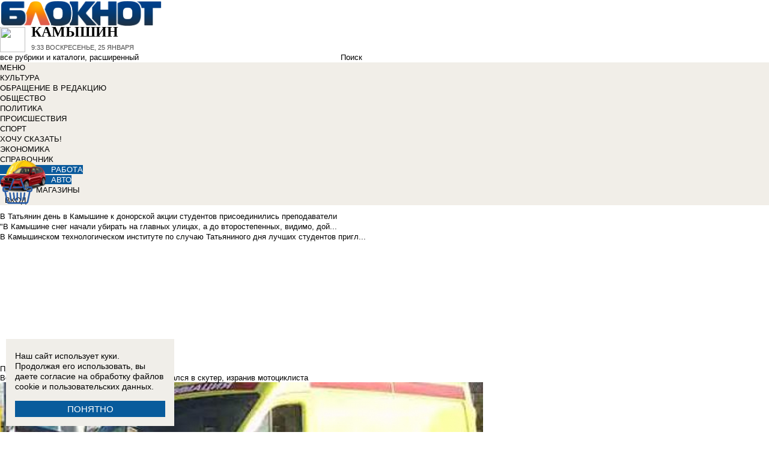

--- FILE ---
content_type: text/html; charset=UTF-8
request_url: https://bloknot-kamyshin.ru/news/voditel-skonchalsya-za-rulem-i-mertvym-vrezalsya-v-1503816
body_size: 34038
content:
<!DOCTYPE html>
<html lang="ru">
<head>
    <meta http-equiv="Content-Type" content="text/html; charset=UTF-8" />
<meta name="robots" content="index, follow" />
<meta name="keywords" content="Водитель скончался за рулем и мертвым врезался в скутер, изранив мотоциклиста, Камышин, Новости Камышина, Афиша, Справочник, Каталог" />
<meta name="description" content="Новости города Камышина. Все новости Камышина Работа в городе. Блоги. Форумы. Фотогалерея." />
<link href="/bitrix/cache/css/k2/bloknot/page_025bc4053378e9c328d42f9733a85359/page_025bc4053378e9c328d42f9733a85359_v1.css?16904058691929" type="text/css"  rel="stylesheet" />
<link href="/bitrix/cache/css/k2/bloknot/template_061313aee7d1b3ccfd0abbad75485e63/template_061313aee7d1b3ccfd0abbad75485e63_v1.css?176370017542333" type="text/css"  data-template-style="true" rel="stylesheet" />
<script type="text/javascript">if(!window.BX)window.BX={};if(!window.BX.message)window.BX.message=function(mess){if(typeof mess==='object'){for(let i in mess) {BX.message[i]=mess[i];} return true;}};</script>
<script type="text/javascript">(window.BX||top.BX).message({'JS_CORE_LOADING':'Загрузка...','JS_CORE_NO_DATA':'- Нет данных -','JS_CORE_WINDOW_CLOSE':'Закрыть','JS_CORE_WINDOW_EXPAND':'Развернуть','JS_CORE_WINDOW_NARROW':'Свернуть в окно','JS_CORE_WINDOW_SAVE':'Сохранить','JS_CORE_WINDOW_CANCEL':'Отменить','JS_CORE_WINDOW_CONTINUE':'Продолжить','JS_CORE_H':'ч','JS_CORE_M':'м','JS_CORE_S':'с','JSADM_AI_HIDE_EXTRA':'Скрыть лишние','JSADM_AI_ALL_NOTIF':'Показать все','JSADM_AUTH_REQ':'Требуется авторизация!','JS_CORE_WINDOW_AUTH':'Войти','JS_CORE_IMAGE_FULL':'Полный размер'});</script>

<script type="text/javascript" src="/bitrix/js/main/core/core.min.js?1637930098260887"></script>

<script>BX.setJSList(['/bitrix/js/main/core/core_ajax.js','/bitrix/js/main/core/core_promise.js','/bitrix/js/main/polyfill/promise/js/promise.js','/bitrix/js/main/loadext/loadext.js','/bitrix/js/main/loadext/extension.js','/bitrix/js/main/polyfill/promise/js/promise.js','/bitrix/js/main/polyfill/find/js/find.js','/bitrix/js/main/polyfill/includes/js/includes.js','/bitrix/js/main/polyfill/matches/js/matches.js','/bitrix/js/ui/polyfill/closest/js/closest.js','/bitrix/js/main/polyfill/fill/main.polyfill.fill.js','/bitrix/js/main/polyfill/find/js/find.js','/bitrix/js/main/polyfill/matches/js/matches.js','/bitrix/js/main/polyfill/core/dist/polyfill.bundle.js','/bitrix/js/main/core/core.js','/bitrix/js/main/polyfill/intersectionobserver/js/intersectionobserver.js','/bitrix/js/main/lazyload/dist/lazyload.bundle.js','/bitrix/js/main/polyfill/core/dist/polyfill.bundle.js','/bitrix/js/main/parambag/dist/parambag.bundle.js']);
BX.setCSSList(['/bitrix/js/main/lazyload/dist/lazyload.bundle.css','/bitrix/js/main/parambag/dist/parambag.bundle.css']);</script>
<script type="text/javascript">(window.BX||top.BX).message({'LANGUAGE_ID':'ru','FORMAT_DATE':'DD.MM.YYYY','FORMAT_DATETIME':'DD.MM.YYYY HH:MI:SS','COOKIE_PREFIX':'BLOKNOT_','SERVER_TZ_OFFSET':'10800','UTF_MODE':'Y','SITE_ID':'k2','SITE_DIR':'/','USER_ID':'','SERVER_TIME':'1769333588','USER_TZ_OFFSET':'0','USER_TZ_AUTO':'Y','bitrix_sessid':'8eaa081f4e5cfe7d7f4ea60d2eb91841'});</script>


<script type="text/javascript"  src="/bitrix/cache/js/k2/bloknot/kernel_main/kernel_main_v1.js?1690621799187851"></script>
<script type="text/javascript"  src="/bitrix/cache/js/k2/bloknot/kernel_main_polyfill_customevent/kernel_main_polyfill_customevent_v1.js?17328759951051"></script>
<script type="text/javascript" src="/bitrix/js/ui/dexie/dist/dexie.bitrix.bundle.min.js?163191851060291"></script>
<script type="text/javascript" src="/bitrix/js/main/core/core_ls.js?163793010510430"></script>
<script type="text/javascript" src="/bitrix/js/main/core/core_frame_cache.js?163793010016871"></script>
<script type="text/javascript" src="/bitrix/js/main/cphttprequest.min.js?16379295423623"></script>
<script type="text/javascript">BX.setJSList(['/bitrix/js/main/pageobject/pageobject.js','/bitrix/js/main/core/core_window.js','/bitrix/js/main/date/main.date.js','/bitrix/js/main/core/core_date.js','/bitrix/js/main/utils.js','/bitrix/js/main/core/core_fx.js','/bitrix/js/main/polyfill/customevent/main.polyfill.customevent.js','/bitrix/components/bitrix/search.title/script.js']);</script>
<script type="text/javascript">BX.setCSSList(['/bitrix/templates/bloknot/components/bitrix/news/template/bitrix/news.detail/.default/style.css','/bitrix/components/askaron/askaron.ibvote.iblock.vote/templates/ajax/style.css','/bitrix/components/bitrix/search.title/templates/search_bloknot/style.css','/bitrix/templates/bloknot/styles.css']);</script>
<script type="text/javascript">var bxDate = new Date(); document.cookie="BLOKNOT__TIME_ZONE="+bxDate.getTimezoneOffset()+"; path=/; expires=Fri, 01 Jan 2027 00:00:00 +0300"</script>
<meta property="og:title" content="Водитель скончался за рулем и мертвым врезался в скутер, изранив мотоциклиста"/>
<meta property="og:description" content="Кошмарное ДТП произошло вчера, 26 июля, в Киквидзенском районе Волгоградской области. Его коротко прокомменти"/>
<meta property="og:image" content="https://bloknot-kamyshin.ru/upload/iblock/215/8n6kwrbnm6cp3dikbiwudxm4b19gju7p/SKORAYA.jpg"/>
<link rel="image_src" href="https://bloknot-kamyshin.ru/upload/iblock/215/8n6kwrbnm6cp3dikbiwudxm4b19gju7p/SKORAYA.jpg" />
<meta name="twitter:card" content="summary" />
<meta name="twitter:url" content="http://bloknot-kamyshin.ru/news/voditel-skonchalsya-za-rulem-i-mertvym-vrezalsya-v-1503816" />
<meta name="twitter:title" content="Водитель скончался за рулем и мертвым врезался в скутер, изранив мотоциклиста" />
<meta name="twitter:description" content="Кошмарное ДТП произошло вчера, 26 июля, в Киквидзенском районе Волгоградской области. Его коротко прокомменти" />
<meta name="twitter:image" content="http://bloknot-kamyshin.ru/upload/iblock/215/8n6kwrbnm6cp3dikbiwudxm4b19gju7p/SKORAYA.jpg" />
<meta name="twitter:creator" content="@Bloknotkam2014">
<link rel="canonical" href="https://bloknot-kamyshin.ru/news/voditel-skonchalsya-za-rulem-i-mertvym-vrezalsya-v-1503816" />
<script type="text/javascript">var ajaxMessages = {wait:"Загрузка..."}</script>



<script type="text/javascript"  src="/bitrix/cache/js/k2/bloknot/template_2f54c1d709467ef58a2c65ec0b29e514/template_2f54c1d709467ef58a2c65ec0b29e514_v1.js?16904058696883"></script>
<script type="text/javascript">var _ba = _ba || []; _ba.push(["aid", "32d462447b293322a9cc3f0af09b26dd"]); _ba.push(["host", "bloknot-kamyshin.ru"]); (function() {var ba = document.createElement("script"); ba.type = "text/javascript"; ba.async = true;ba.src = (document.location.protocol == "https:" ? "https://" : "http://") + "bitrix.info/ba.js";var s = document.getElementsByTagName("script")[0];s.parentNode.insertBefore(ba, s);})();</script>


    <title>Водитель скончался за рулем и мертвым врезался в скутер, изранив мотоциклиста</title>
    <meta http-equiv="X-UA-Compatible" content="IE=edge"/>
    <meta name="viewport" content="width=1000"/>
            <meta name="yandex-verification" content="58af58b32d40f669"/>
        <link rel="icon" href="https://bloknot-kamyshin.ru/favicon.svg" type="image/svg+xml">


    <style>/*! tailwindcss v3.4.1 | MIT License | https://tailwindcss.com*/
        *, :after, :before {
            border: 0 solid #e5e7eb
        }

        :after, :before {
            --tw-content: ""
        }

        :host, html {
            line-height: 1.5;
            -webkit-text-size-adjust: 100%;
            -moz-tab-size: 4;
            -o-tab-size: 4;
            tab-size: 4;
            font-family: DIN Pro, Arial, sans-serif;
            font-feature-settings: normal;
            font-variation-settings: normal;
            -webkit-tap-highlight-color: transparent
        }

        body {
            margin: 0;
            line-height: inherit
        }

        .w-36 {
            width: 9rem;
        }

        hr {
            height: 0;
            color: inherit;
            border-top-width: 1px
        }

        abbr:where([title]) {
            -webkit-text-decoration: underline dotted;
            text-decoration: underline dotted
        }

        h1, h2, h3, h4, h5, h6 {
            font-size: inherit;
            font-weight: inherit
        }

        a {
            color: inherit;
            text-decoration: inherit
        }

        b, strong {
            font-weight: bolder
        }

        code, kbd, pre, samp {
            font-family: ui-monospace, SFMono-Regular, Menlo, Monaco, Consolas, Liberation Mono, Courier New, monospace;
            font-feature-settings: normal;
            font-variation-settings: normal;
            font-size: 1em
        }

        small {
            font-size: 80%
        }

        sub, sup {
            font-size: 75%;
            line-height: 0;
            position: relative;
            vertical-align: initial
        }

        sub {
            bottom: -.25em
        }

        sup {
            top: -.5em
        }

        table {
            text-indent: 0;
            border-color: inherit;
            border-collapse: collapse
        }

        button, input, optgroup, select, textarea {
            font-family: inherit;
            font-feature-settings: inherit;
            font-variation-settings: inherit;
            font-size: 100%;
            font-weight: inherit;
            line-height: inherit;
            color: inherit;
            margin: 0;
            padding: 0
        }

        button, select {
            text-transform: none
        }

        [type=button], [type=reset], [type=submit], button {
            -webkit-appearance: button;
            background-color: initial;
            background-image: none
        }

        :-moz-focusring {
            outline: auto
        }

        :-moz-ui-invalid {
            box-shadow: none
        }

        progress {
            vertical-align: initial
        }

        ::-webkit-inner-spin-button, ::-webkit-outer-spin-button {
            height: auto
        }

        [type=search] {
            -webkit-appearance: textfield;
            outline-offset: -2px
        }

        ::-webkit-search-decoration {
            -webkit-appearance: none
        }

        ::-webkit-file-upload-button {
            -webkit-appearance: button;
            font: inherit
        }

        summary {
            display: list-item
        }

        blockquote, dd, dl, figure, h1, h2, h3, h4, h5, h6, hr, p, pre {
            margin: 0
        }

        fieldset {
            margin: 0
        }

        fieldset, legend {
            padding: 0
        }

        menu, ol, ul {
            list-style: none;
            margin: 0;
            padding: 0
        }

        dialog {
            padding: 0
        }

        textarea {
            resize: vertical
        }

        input::-moz-placeholder, textarea::-moz-placeholder {
            opacity: 1;
            color: #9ca3af
        }

        input::placeholder, textarea::placeholder {
            opacity: 1;
            color: #9ca3af
        }

        [role=button], button {
            cursor: pointer
        }

        :disabled {
            cursor: default
        }

        audio, canvas, embed, iframe, img, object, svg, video {
            display: block;
            vertical-align: middle
        }

        img, video {
            max-width: 100%;
            height: auto
        }

        [hidden] {
            display: none
        }

        *, ::backdrop, :after, :before {
            --tw-border-spacing-x: 0;
            --tw-border-spacing-y: 0;
            --tw-translate-x: 0;
            --tw-translate-y: 0;
            --tw-rotate: 0;
            --tw-skew-x: 0;
            --tw-skew-y: 0;
            --tw-scale-x: 1;
            --tw-scale-y: 1;
            --tw-pan-x: ;
            --tw-pan-y: ;
            --tw-pinch-zoom: ;
            --tw-scroll-snap-strictness: proximity;
            --tw-gradient-from-position: ;
            --tw-gradient-via-position: ;
            --tw-gradient-to-position: ;
            --tw-ordinal: ;
            --tw-slashed-zero: ;
            --tw-numeric-figure: ;
            --tw-numeric-spacing: ;
            --tw-numeric-fraction: ;
            --tw-ring-inset: ;
            --tw-ring-offset-width: 0px;
            --tw-ring-offset-color: #fff;
            --tw-ring-color: #3b82f680;
            --tw-ring-offset-shadow: 0 0 #0000;
            --tw-ring-shadow: 0 0 #0000;
            --tw-shadow: 0 0 #0000;
            --tw-shadow-colored: 0 0 #0000;
            --tw-blur: ;
            --tw-brightness: ;
            --tw-contrast: ;
            --tw-grayscale: ;
            --tw-hue-rotate: ;
            --tw-invert: ;
            --tw-saturate: ;
            --tw-sepia: ;
            --tw-drop-shadow: ;
            --tw-backdrop-blur: ;
            --tw-backdrop-brightness: ;
            --tw-backdrop-contrast: ;
            --tw-backdrop-grayscale: ;
            --tw-backdrop-hue-rotate: ;
            --tw-backdrop-invert: ;
            --tw-backdrop-opacity: ;
            --tw-backdrop-saturate: ;
            --tw-backdrop-sepia:
        }

        .container {
            width: 100%
        }

        @media (min-width: 640px) {
            .container {
                max-width: 640px
            }
        }

        @media (min-width: 768px) {
            .container {
                max-width: 768px
            }
        }

        @media (min-width: 1024px) {
            .container {
                max-width: 1024px
            }
        }

        @media (min-width: 1280px) {
            .container {
                max-width: 1280px
            }
        }

        @media (min-width: 1536px) {
            .container {
                max-width: 1536px
            }
        }

        .visible {
            visibility: visible
        }

        .invisible {
            visibility: hidden
        }

        .collapse {
            visibility: collapse
        }

        .static {
            position: static
        }

        .fixed {
            position: fixed
        }

        .absolute {
            position: absolute
        }

        .relative {
            position: relative
        }

        .bottom-0 {
            bottom: 0
        }

        .bottom-1 {
            bottom: .25rem
        }

        .bottom-2 {
            bottom: .5rem
        }

        .left-0 {
            left: 0
        }

        .left-2 {
            left: .5rem
        }

        .right-0 {
            right: 0
        }

        .right-1 {
            right: .25rem
        }

        .right-16 {
            right: 4rem
        }

        .top-0 {
            top: 0
        }

        .top-40 {
            top: 10rem;
        }

        .z-50 {
            z-index: 50
        }

        .order-1 {
            order: 1
        }

        .order-2 {
            order: 2
        }

        .col-auto {
            grid-column: auto
        }

        .m-0 {
            margin: 0
        }

        .m-2 {
            margin: .5rem
        }

        .m-4 {
            margin: 1rem
        }

        .m-auto {
            margin: auto
        }

        .my-2 {
            margin-top: 0.5rem;
            margin-bottom: 0.5rem
        }

        .my-3 {
            margin-top: 0.75rem;
            margin-bottom: 0.75rem
        }

        .my-4 {
            margin-top: 1rem;
            margin-bottom: 1rem
        }

        .my-8 {
            margin-top: 2rem;
            margin-bottom: 2rem
        }

        .-mt-24 {
            margin-top: -6rem
        }

        .mb-0 {
            margin-bottom: 0
        }

        .mb-1 {
            margin-bottom: .25rem
        }

        .mb-2 {
            margin-bottom: .5rem
        }

        .mb-3 {
            margin-bottom: .75rem
        }

        .mb-4 {
            margin-bottom: 1rem
        }

        .mb-5 {
            margin-bottom: 1.25rem
        }

        .mb-8 {
            margin-bottom: 2rem
        }

        .ml-1 {
            margin-left: .25rem
        }

        .ml-2 {
            margin-left: .5rem
        }

        .ml-6 {
            margin-left: 1.5rem
        }

        .mr-1 {
            margin-right: .25rem
        }

        .mr-2 {
            margin-right: .5rem
        }

        .mr-3 {
            margin-right: .75rem
        }

        .mr-4 {
            margin-right: 1rem
        }

        .mt-1 {
            margin-top: .25rem
        }

        .mt-2 {
            margin-top: .5rem
        }

        .mt-3 {
            margin-top: .75rem
        }

        .mt-5 {
            margin-top: 1.25rem
        }

        .block {
            display: block
        }

        .inline-block {
            display: inline-block
        }

        .inline {
            display: inline
        }

        .flex {
            display: flex
        }

        .flex-1 {
            flex: 1 1 0;
        }

        .basis-1\/2 {
            flex-basis: 50%;
        }

        .basis-1\/3 {
            flex-basis: 33.333333%;
        }

        .basis-2\/3 {
            flex-basis: 66.666667%;
        }

        .table {
            display: table
        }

        .grid {
            display: grid
        }

        .contents {
            display: contents
        }

        .hidden {
            display: none
        }

        .aspect-video {
            aspect-ratio: 16/9
        }

        .h-4 {
            height: 1rem
        }

        .h-5 {
            height: 1.25rem
        }

        .h-6 {
            height: 1.5rem
        }

        .h-7 {
            height: 1.75rem
        }

        .h-8 {
            height: 2rem
        }

        .h-9 {
            height: 2.25rem
        }

        .h-10 {
            height: 2.5rem;
        }

        .h-12 {
            height: 3rem
        }

        .h-14 {
            height: 3.5rem
        }

        .h-16 {
            height: 4rem
        }

        .h-32 {
            height: 8rem
        }

        .h-96 {
            height: 24rem
        }

        .h-screen {
            height: 100vh
        }

        .max-h-screen {
            max-height: 100vh
        }

        .w-10 {
            width: 2.5rem
        }

        .w-12 {
            width: 3rem;
        }

        .w-16 {
            width: 4rem
        }

        .w-20 {
            width: 5rem
        }

        .w-24 {
            width: 6rem
        }

        .w-4 {
            width: 1rem
        }

        .w-5 {
            width: 1.25rem
        }

        .w-6 {
            width: 1.5rem
        }

        .w-7 {
            width: 1.75rem
        }

        .w-8 {
            width: 2rem
        }

        .w-full {
            width: 100%
        }

        .w-max {
            width: -moz-max-content;
            width: max-content
        }

        .flex-grow {
            flex-grow: 1
        }

        .border-collapse {
            border-collapse: collapse
        }

        .-translate-y-full {
            --tw-translate-y: -100%
        }

        .-translate-y-full, .transform {
            transform: translate(var(--tw-translate-x), var(--tw-translate-y)) rotate(var(--tw-rotate)) skewX(var(--tw-skew-x)) skewY(var(--tw-skew-y)) scaleX(var(--tw-scale-x)) scaleY(var(--tw-scale-y))
        }

        .cursor-pointer {
            cursor: pointer
        }

        .select-all {
            -webkit-user-select: all;
            -moz-user-select: all;
            user-select: all
        }

        .resize {
            resize: both
        }

        .grid-cols-2 {
            grid-template-columns:repeat(2, minmax(0, 1fr))
        }

        .grid-cols-3 {
            grid-template-columns:repeat(3, minmax(0, 1fr))
        }

        .grid-cols-4 {
            grid-template-columns: repeat(4, minmax(0, 1fr))
        }

        .gap-1 {
            gap: 0.25rem
        }

        .gap-2 {
            gap: 0.5rem
        }

        .gap-4 {
            gap: 1rem
        }

        .gap-y-1 {
            row-gap: 0.25rem
        }

        .gap-y-2 {
            row-gap: 0.5rem
        }

        .gap-y-6 {
            row-gap: 1.5rem;
        }

        .gap-x-1 {
            column-gap: 0.25rem;
        }

        .gap-x-2 {
            column-gap: 0.5rem
        }

        .gap-x-3 {
            column-gap: 0.75rem
        }

        .gap-x-4 {
            column-gap: 1rem
        }

        .flex-col {
            flex-direction: column
        }

        .flex-wrap {
            flex-wrap: wrap
        }

        .items-center {
            align-items: center
        }

        .items-end {
            align-items: flex-end
        }

        .justify-center {
            justify-content: center
        }

        .justify-between {
            justify-content: space-between
        }

        .overflow-x-auto {
            overflow-x: auto
        }

        .overflow-y-scroll {
            overflow-y: scroll
        }

        .whitespace-nowrap {
            white-space: nowrap
        }

        .rounded {
            border-radius: .25rem
        }

        .rounded-lg {
            border-radius: .5rem
        }

        .rounded-md {
            border-radius: .375rem
        }

        .rounded-xl {
            border-radius: .75rem
        }

        .border {
            border-width: 1px
        }

        .border-2 {
            border-width: 2px
        }

        .border-b {
            border-bottom-width: 1px
        }

        .border-t {
            border-top-width: 1px
        }

        .border-gray-200 {
            --tw-border-opacity: 1;
            border-color: rgb(229 231 235/var(--tw-border-opacity))
        }

        .border-gray-300 {
            --tw-border-opacity: 1;
            border-color: rgb(209 213 219/var(--tw-border-opacity))
        }

        .bg-bloknot_beige {
            --tw-bg-opacity: 1;
            background-color: rgb(248 240 233/var(--tw-bg-opacity))
        }

        .bg-bloknot_blue {
            --tw-bg-opacity: 1;
            background-color: rgb(40 77 132/var(--tw-bg-opacity))
        }

        .bg-bloknot_darkgray {
            --tw-bg-opacity: 1;
            background-color: rgb(48 48 48/var(--tw-bg-opacity))
        }

        .bg-bloknot_orange {
            --tw-bg-opacity: 1;
            background-color: rgb(255 117 0/var(--tw-bg-opacity))
        }

        .bg-white {
            --tw-bg-opacity: 1;
            background-color: rgb(255 255 255/var(--tw-bg-opacity))
        }

        .p-1 {
            padding: .25rem
        }

        .p-2 {
            padding: .5rem
        }

        .p-3 {
            padding: .75rem
        }

        .p-4 {
            padding: 1rem
        }

        .p-6 {
            padding: 1.5rem
        }

        .px-1 {
            padding-left: .25rem;
            padding-right: .25rem
        }

        .px-2 {
            padding-left: .5rem;
            padding-right: .5rem
        }

        .px-3 {
            padding-left: .75rem;
            padding-right: .75rem
        }

        .px-4 {
            padding-left: 1rem;
            padding-right: 1rem
        }

        .px-5 {
            padding-left: 1.25rem;
            padding-right: 1.25rem
        }

        .py-1 {
            padding-top: .25rem;
            padding-bottom: .25rem
        }

        .py-2 {
            padding-top: .5rem;
            padding-bottom: .5rem
        }

        .py-3 {
            padding-top: .75rem;
            padding-bottom: .75rem
        }

        .py-4 {
            padding-top: 1rem;
            padding-bottom: 1rem
        }

        .py-5 {
            padding-top: 1.25rem;
            padding-bottom: 1.25rem
        }

        .pe-1 {
            padding-inline-end: 0.25rem;
        }

        .pb-0 {
            padding-bottom: 0
        }

        .pb-1 {
            padding-bottom: .25rem
        }

        .pb-14 {
            padding-bottom: 3.5rem
        }

        .pb-2 {
            padding-bottom: .5rem
        }

        .pb-4 {
            padding-bottom: 1rem
        }

        .pb-9 {
            padding-bottom: 2.25rem
        }

        .pb-40 {
            padding-bottom: 10rem;
        }

        .pl-1 {
            padding-left: .25rem
        }

        .pl-2 {
            padding-left: .5rem
        }

        .pl-3 {
            padding-left: .75rem
        }

        .pl-4 {
            padding-left: 1rem
        }

        .pr-1 {
            padding-right: .25rem
        }

        .pr-2 {
            padding-right: .5rem
        }

        .pr-5 {
            padding-right: 1.25rem;
        }

        .pr-14 {
            padding-right: 3.5rem
        }

        .pt-2 {
            padding-top: .5rem
        }

        .pt-3 {
            padding-top: .75rem
        }

        .pt-44 {
            padding-top: 11rem
        }

        .pt-48 {
            padding-top: 12rem
        }

        .pt-5 {
            padding-top: 1.25rem
        }

        .pt-6 {
            padding-top: 1.5rem
        }

        .py-6 {
            padding-top: 1.5rem;
            padding-bottom: 1.5rem;
        }

        .text-left {
            text-align: left
        }

        .text-center {
            text-align: center
        }

        .text-right {
            text-align: right
        }

        .align-middle {
            vertical-align: middle
        }

        .text-2xl {
            font-size: 1.5rem;
            line-height: 2rem
        }

        .text-3xl {
            font-size: 1.875rem; /* 30px */
            line-height: 2.25rem; /* 36px */
        }

        .text-4xl {
            font-size: 2.25rem; /* 36px */
            line-height: 2.5rem; /* 40px */
        }

        .text-5xl {
            font-size: 3rem;
            line-height: 1
        }

        .text-xs {
            font-size: .75rem;
            line-height: 1rem
        }

        .text-sm {
            font-size: .875rem;
            line-height: 1.25rem
        }

        .text-base {
            font-size: 1rem; /* 16px */
            line-height: 1.5rem; /* 24px */
        }

        .text-lg {
            font-size: 1.125rem;
            line-height: 1.75rem
        }

        .text-xl {
            font-size: 1.25rem;
            line-height: 1.75rem
        }

        .font-bold {
            font-weight: 700
        }

        .uppercase {
            text-transform: uppercase
        }

        .lowercase {
            text-transform: lowercase
        }

        .italic {
            font-style: italic
        }

        .leading-4 {
            line-height: 1rem
        }

        .leading-5 {
            line-height: 1.25rem
        }

        .leading-6 {
            line-height: 1.5rem
        }

        .text-bloknot_blue {
            --tw-text-opacity: 1;
            color: rgb(40 77 132/var(--tw-text-opacity))
        }

        .text-bloknot_darkgray {
            --tw-text-opacity: 1;
            color: rgb(48 48 48/var(--tw-text-opacity))
        }

        .text-bloknot_orange {
            --tw-text-opacity: 1;
            color: rgb(255 117 0/var(--tw-text-opacity))
        }

        .text-gray-300 {
            --tw-text-opacity: 1;
            color: rgb(209 213 219/var(--tw-text-opacity))
        }

        .text-gray-400 {
            --tw-text-opacity: 1;
            color: rgb(156 163 175/var(--tw-text-opacity))
        }

        .text-gray-500 {
            --tw-text-opacity: 1;
            color: rgb(107 114 128/var(--tw-text-opacity))
        }

        .text-gray-700 {
            --tw-text-opacity: 1;
            color: rgb(55 65 81/var(--tw-text-opacity))
        }

        .text-gray-800 {
            color: rgb(31 41 55 / var(--tw-text-opacity, 1))
        }

        .text-gray-900 {
            --tw-text-opacity: 1;
            color: rgb(17 24 39/var(--tw-text-opacity))
        }

        .text-red-600 {
            --tw-text-opacity: 1;
            color: rgb(220 38 38/var(--tw-text-opacity))
        }

        .text-white {
            --tw-text-opacity: 1;
            color: rgb(255 255 255/var(--tw-text-opacity))
        }

        .underline {
            text-decoration-line: underline
        }

        .no-underline {
            text-decoration-line: none !important;
        }

        .hover\:no-underline:hover {
            text-decoration-line: none !important;
        }

        .shadow {
            --tw-shadow: 0 1px 3px 0 #0000001a, 0 1px 2px -1px #0000001a;
            --tw-shadow-colored: 0 1px 3px 0 var(--tw-shadow-color), 0 1px 2px -1px var(--tw-shadow-color);
            box-shadow: var(--tw-ring-offset-shadow, 0 0 #0000), var(--tw-ring-shadow, 0 0 #0000), var(--tw-shadow)
        }

        .outline {
            outline-style: solid
        }

        .blur {
            --tw-blur: blur(8px)
        }

        .blur, .filter {
            filter: var(--tw-blur) var(--tw-brightness) var(--tw-contrast) var(--tw-grayscale) var(--tw-hue-rotate) var(--tw-invert) var(--tw-saturate) var(--tw-sepia) var(--tw-drop-shadow)
        }

        .transition {
            transition-property: color, background-color, border-color, text-decoration-color, fill, stroke, opacity, box-shadow, transform, filter, -webkit-backdrop-filter;
            transition-property: color, background-color, border-color, text-decoration-color, fill, stroke, opacity, box-shadow, transform, filter, backdrop-filter;
            transition-property: color, background-color, border-color, text-decoration-color, fill, stroke, opacity, box-shadow, transform, filter, backdrop-filter, -webkit-backdrop-filter;
            transition-timing-function: cubic-bezier(.4, 0, .2, 1);
            transition-duration: .15s
        }

        .transition-all {
            transition-property: all;
            transition-timing-function: cubic-bezier(.4, 0, .2, 1);
            transition-duration: .15s
        }

        .bloknot-detail-text p {
            margin: 10pt 0;
            max-width: 100%;
            overflow: hidden;
            word-wrap: break-word
        }

        .bloknot-detail-text img {
            border-radius: .5rem
        }

        .bloknot-detail-text a {
            color: #284d84
        }

        .hyphens-auto {
            -webkit-hyphens: auto;
            hyphens: auto
        }

        .bloknot_social {
            display: block;
            width: 48px;
            height: 48px;
            margin: 0 5px
        }

        .bloknot_social_fb {
            background: url(/bitrix/templates/bloknot/img/sprite3.png) no-repeat 0 0
        }

        .bloknot_social_ok {
            background: url(/bitrix/templates/bloknot/img/sprite3.png) no-repeat -81px 0
        }

        .bloknot_social_tw {
            background: url(/bitrix/templates/bloknot/img/sprite3.png) no-repeat -162px 0
        }

        .bloknot_social_vk {
            background: url(/bitrix/templates/bloknot/img/sprite3.png) no-repeat -244px 0
        }

        .bloknot_social_ig {
            background: url(/bitrix/templates/bloknot/img/sprite3.png) no-repeat -326px 0
        }

        .bloknot_social_tg {
            background: url(/bitrix/templates/bloknot/img/sprite3.png) no-repeat -409px 0
        }

        .bloknot_social_dzen {
            background: url(/bitrix/templates/bloknot/img/sprite3.png) no-repeat -492px 0
        }</style>

    <link rel="stylesheet" type="text/css"
          href="//bloknot-kamyshin.ru/bitrix/templates/bloknot/styles/donate_widget.css?ver=1.0.1">
    <link rel="stylesheet"
          href="//bloknot-kamyshin.ru/bitrix/templates/bloknot/styles/style.css?ver=1.123">
    <link rel="stylesheet"
          href="//bloknot-kamyshin.ru/bitrix/templates/bloknot/styles/main.css?ver=1.148">
    <script> const USER_DEVICE = 'desktop'; </script>
    <script src="//s0.bloknot-kamyshin.ru/bitrix/templates/bloknot/js/jquery-1.10.1.min.js"></script>
    <!-- Yandex.RTB -->
    <script>window.yaContextCb = window.yaContextCb || []</script>
    <script src="https://yandex.ru/ads/system/context.js" async></script>
    <!-- /Yandex.RTB -->
                        <script src="https://yandex.ru/ads/system/header-bidding.js"></script>
        <script src="https://cdn.adfinity.pro/partners/bloknot-kamyshin.ru/hbconfig.js"></script>
        <link rel="preconnect" href="https://ads.betweendigital.com" crossorigin>
            <style>
        .news-detail {
            line-height: normal;
        }
    </style>
</head>
<body style="font: 13px / 17px Arial, sans-serif;">
<div id="panel"></div>
<div class='html_banner' style='position: relative'><!--script src="https://yastatic.net/pcode/adfox/loader.js"></script-->

<div id="adfox_169170569247819088"></div>
<div id="adfox_169170574317726115"></div>

<script type="text/javascript">
if (window.matchMedia("screen and (max-device-width:1280px)").matches) {

window.yaContextCb.push(()=>{
        Ya.adfoxCode.create({
            ownerId: 238422,
            containerId: 'adfox_169170574317726115',
            params: {
                pp: 'koz',
                ps: 'grvn',
                p2: 'fgpf'
            }
        })
    })

 } else {

    window.yaContextCb.push(()=>{
        Ya.adfoxCode.create({
            ownerId: 238422,
            containerId: 'adfox_169170569247819088',
            params: {
                pp: 'koy',
                ps: 'grvn',
                p2: 'fgpf'
            }
        })
    })
	
}
</script></div>
<div id="vk_api_transport"></div>


<div class="header">
    <a href="/">
        <img style="width: 270px;"
             src="//s0.bloknot-kamyshin.ru/bitrix/templates/bloknot/img/logo_color2.png" alt="Блокнот">
    </a>
    <a href="#chosecity" rel="nofollow" class="link chosecity"
       style="display: flex;align-items: center;text-decoration: none;" data-fancybox="chosecity" data-src="#chosecity">
        <img style="margin-right: 10px;width: 42px;height: 42px;"
             src="//bloknot-kamyshin.ru/bitrix/templates/bloknot/images/chosecity.png">
        <div>
            <div style="text-transform: uppercase;font-size: 24px;font-weight: bold;font-family: 'DINPro';margin-bottom: 8px;">Камышин</div>
            <span style="color:#4C4C4C;font: 11px / 16px DINPro, Arial, sans-serif;text-transform: uppercase;">
                <span id="time"></span>
                Воскресенье, 25 января           </span>
        </div>
    </a>
    <div style='display:none'>
        <div id='chosecity' class="chosecity">
            <noindex>
                <h3>Выбрать другой город:</h3>
                <div class="cities">
                    <a href="https://bloknot.ru" rel="nofollow" target="_blank">Россия</a>
                    <a href="https://bloknot-moldova.ru" rel="nofollow" target="_blank">Молдова</a>
                    <a href="https://bloknotanapa.ru" rel="nofollow" target="_blank">Анапа</a>
                    <a href="https://bloknot-astrakhan.ru" rel="nofollow" target="_blank">Астрахань</a>
                    <a href="https://bloknotborisoglebsk.ru" rel="nofollow" target="_blank">Борисоглебск</a>
                    <a href="https://bloknot-volgograd.ru" rel="nofollow" target="_blank">Волгоград</a>
                    <a href="https://bloknot-volgodonsk.ru" rel="nofollow" target="_blank">Волгодонск</a>
                    <a href="https://bloknot-volzhsky.ru" rel="nofollow" target="_blank">Волжский</a>
                    <a href="https://bloknot-voronezh.ru" rel="nofollow" target="_blank">Воронеж</a>
                    <a href="https://bloknot-donetsk.ru" rel="nofollow" target="_blank">Донецк</a>
                    <a href="https://bloknot-zaporozhie.ru" rel="nofollow" target="_blank">Запорожье</a>
                    <a href="https://bloknot-kamyshin.ru" rel="nofollow" target="_blank">Камышин</a>
                    <a href="https://bloknot-krasnodar.ru" rel="nofollow" target="_blank">Краснодар</a>
                    <a href="https://bloknot-lugansk.ru" rel="nofollow" target="_blank">Луганск</a>
                    <a href="https://bloknot-morozovsk.ru" rel="nofollow" target="_blank">Морозовск</a>
                    <a href="https://bloknot-novorossiysk.ru" rel="nofollow" target="_blank">Новороссийск</a>
                    <a href="https://bloknot-odessa.ru" rel="nofollow" target="_blank">Одесса</a>
                    <a href="https://bloknot-rostov.ru" rel="nofollow" target="_blank">Ростов-на-Дону</a>
                    <a href="https://bloknot-stavropol.ru" rel="nofollow" target="_blank">Ставрополь</a>
                    <a href="https://sochi-bloknot.ru" rel="nofollow" target="_blank">Сoчи</a>
                    <a href="https://bloknot-taganrog.ru" rel="nofollow" target="_blank">Таганрог</a>
                    <a href="https://bloknottambov.ru" rel="nofollow" target="_blank">Тамбов</a>
                    <a href="https://bloknot-herson.ru" rel="nofollow" target="_blank">Херсон</a>
                    <a href="https://bloknot-shakhty.ru" rel="nofollow" target="_blank">Шахты</a>
                </div>
            </noindex>
        </div>
    </div>
    <div>
        	<form id="title-search" class="topsearch" action="/search/">
		<span id="selectsearchcats">все рубрики и каталоги</span>, <a href="/search/">расширенный</a>
		<input id="title-search-input" name="q" class="searchtext" type="text" value="" size="40" maxlength="50" autocomplete="off" />&nbsp;<input name="s" type="submit" id="topsubmit" value="Поиск" />
	</form>
<script>
	BX.ready(function(){
		new JCTitleSearch({
			'AJAX_PAGE' : '/news/voditel-skonchalsya-za-rulem-i-mertvym-vrezalsya-v-1503816',
			'CONTAINER_ID': 'title-search',
			'INPUT_ID': 'title-search-input',
			'MIN_QUERY_LEN': 2
		});
	});
</script>
    </div>
</div>

<div class="nav-wrapper">
    <nav class="nav row" style="position:relative;background: #f1eee8;">
        
<ul class="nav__list nav__list--left">
    <li class="nav__item nav__item--first">
                    <a alt="Главная" href="/" class="h-8 link link_nav link_nav_icon">
                <span class="glyphicon glyphicon-home text_xsmall-icon"></span>
            </a>
            </li>
    <li class="nav__item">
        <a href="#" class="link link_nav root-item" target="">МЕНЮ</a>
        <ul class="nav__list nav__list--second nav-first__dropdown">
                                                            <li data-depth="2" class="nav__item nav__item--first">
                    <a class="link link_nav link_nav_second" href="/news/culture/">КУЛЬТУРА</a>
                </li>
                                            <li data-depth="2" class="nav__item nav__item--first">
                    <a class="link link_nav link_nav_second" href="/themes/a_request_to_the_editor_kamyshin/">ОБРАЩЕНИЕ В РЕДАКЦИЮ</a>
                </li>
                                            <li data-depth="2" class="nav__item nav__item--first">
                    <a class="link link_nav link_nav_second" href="/news/society/">ОБЩЕСТВО</a>
                </li>
                                            <li data-depth="2" class="nav__item nav__item--first">
                    <a class="link link_nav link_nav_second" href="/news/policy/">ПОЛИТИКА</a>
                </li>
                                            <li data-depth="2" class="nav__item nav__item--first">
                    <a class="link link_nav link_nav_second" href="/news/incident/">ПРОИСШЕСТВИЯ</a>
                </li>
                                            <li data-depth="2" class="nav__item nav__item--first">
                    <a class="link link_nav link_nav_second" href="/news/sport/">СПОРТ</a>
                </li>
                                            <li data-depth="2" class="nav__item nav__item--first">
                    <a class="link link_nav link_nav_second" href="/news/i_want_to_say/">ХОЧУ СКАЗАТЬ!</a>
                </li>
                                            <li data-depth="2" class="nav__item nav__item--first">
                    <a class="link link_nav link_nav_second" href="/news/business/">ЭКОНОМИКА</a>
                </li>
                                                                                                    </ul>
    </li>

                                                                                                    

                <li data-depth="1" class="nav__item nav__item--first">
            <a href="/guide/all" class="h-8 link link_nav root-item" style="" target="">
                СПРАВОЧНИК                        </a>
        </li>
                    

                <li data-depth="1" class="nav__item nav__item--first">
            <a href="https://catalog.bloknot.ru/rabota/Kamyshin/" class="h-8 link link_nav root-item" style="text-shadow: none; position: relative; padding-left: 85px; background-color:#0a5a9c;color:#fff;" target="_blank">
                РАБОТА                            <img src="//s0.bloknot-kamyshin.ru/upload/theme-buttons/work.png" style="position: absolute; width: 70px; top: -19px; left: 0;   z-index:1;">
                        </a>
        </li>
                    

                <li data-depth="1" class="nav__item nav__item--first">
            <a href="https://catalog.bloknot.ru/auto/Kamyshin/" class="h-8 link link_nav root-item" style="text-shadow: none; position: relative; padding-left: 85px; background-color:#0a5a9c; color:#fff;" target="_blank">
                АВТО                            <img src="//s0.bloknot-kamyshin.ru/upload/theme-buttons/auto.png" style="position: absolute; width: 77px; top: -25px; left: 0;   z-index:1;">
                        </a>
        </li>
                    

                <li data-depth="1" class="nav__item nav__item--first">
            <a href="https://shop-bloknot.ru" class="h-8 link link_nav root-item" style="text-shadow: none; position: relative; padding-left: 60px; " target="_blank">
                МАГАЗИНЫ                            <img src="//s0.bloknot-kamyshin.ru/upload/guide-icons/shops.svg" style="position: absolute; width: 50px; top: -16px; left: 4px; z-index:1;">
                        </a>
        </li>
                    

        </ul>
        <ul class="nav__list nav__list--right_abs" id="user-menu">
			<li class="nav__item">
			<a class="link link_nav" href="/auth/?return_to=/news/voditel-skonchalsya-za-rulem-i-mertvym-vrezalsya-v-1503816" title="Войти">
				<span class="glyphicon user"></span>&nbsp;&nbsp;ВХОД
			</a>
		</li>
	</ul>
    </nav>
        <div class="nav row" style="position: relative;">
    <ul id="secondGroup" class="nav__list">
        <ul class="nav__list" id="secondMenu">
            <li class="nav__item nav__item--first">
                <a alt="Темы:" href="/themes/" class="link link_nav link_nav_icon link_nav--black">
                    <span class="nonglyphicon flash"></span>
                </a>
            </li>
                                            <li class="nav__item">
                <a href="/themes/the_history_of_kamishin/"
                   class="link link_nav link_nav--black">Редакция</a>
                                    <div class="nav-dropdown">
                    <div class="nav-dropdown__main-news g-left">
                        <a href="/news/rospotrebnadzor-posovetoval-derazht-v-chistote-gad-1186719" class="nav-dropdown__link g-left">
                            <img src="//s0.bloknot-kamyshin.ru/thumb/215x157xcut/upload/iblock/088/istock_506662944.jpg"
                                 alt="Роспотребнадзор посоветовал камышанам держать в чистоте гаджеты и не касаться лица чем попало для профилактики коронавируса">
                        </a>
                        <div class="nav-dropdown__description">
                            <a href="/news/rospotrebnadzor-posovetoval-derazht-v-chistote-gad-1186719" class="nav-dropdown__link">
                                <h3 class="nav-dropdown__description--head">Роспотребнадзор посоветовал камышанам держать в чистоте гаджеты и не касаться лица чем попало для профилактики коронавируса</h3>
                            </a>
                            <p class="nav-dropdown__description--text"></p>
                            <span class="botinfo"><a href="/themes/the_history_of_kamishin/"
                                                     class="nav-dropdown__link nav-dropdown__link--red">Все новости по теме</a>	<span
                                        class="glyphicon time"></span>
								01.02.2020							</span>
                        </div>
                    </div>
                    <div class="nav-dropdown__other-news">
                        <ul>
                                                            <li id="square-style">
                                    <div class="nav-dropdown__wrapper">
                                        <a href="/news/polzovateli-v-sotssetyakh-grustyat-o-tom-chto-glav-1074966"
                                           class="nav-dropdown__link">Пользователи в соцсетях грустят о том, что глава Камышина не может запомнить имя Героя России - нашего земляка</a>
                                    </div>
                                </li>
                                                                                        <li id="square-style">
                                    <div class="nav-dropdown__wrapper">
                                        <a href="/news/v-kamyshinskom-gorodskom-sude-nakhodyatsya-v-proiz-1074844"
                                           class="nav-dropdown__link">В Камышинском городском суде находятся сразу два уголовных дела в отношении замов начальников двух колоний - &quot;об овчарках&quot; и &quot;об иконостасе&quot;</a>
                                    </div>
                                </li>
                                                                                        <li id="square-style">
                                    <div class="nav-dropdown__wrapper">
                                        <a href="/news/deputatu-gosdumy-anne-kuvychko-nado-bylo-ne-v-rodd-1074841"
                                           class="nav-dropdown__link">Депутату Госдумы Анне Кувычко надо было не в роддоме пиариться, а приехать в ночную очередь на крыльцо онкодиспансера, - камышане</a>
                                    </div>
                                </li>
                                                    </ul>
                    </div>
                    </div>                </li>        </ul>
        <span id="navigationDropdown" class="nav__item" style="display:none">
			<a href="#" class="link link_nav link_nav--black">Еще</a>
			<ul class="nav second" id="thirdMenu">
				<!-- сюда переносятся не влезающие элементы -->
			</ul>
        </span>
    </div>
</div>


<div class="main_content">
    <div class="wrapper" id="a_noclick">
        <div class="middle">
            <div class="pr-5" style="width: 804px;">
                <div class="content">
                                        <main style="padding-top: 10px;">
	<div class="topslider imba" style="height: 255px;">
		<ul class="nav" style="top: 14px;">
							<li style="position:relative;">
                    <a href="/news/v-kamyshine-k-donorskoy-aktsii-studentov-prisoedin-1941547" style="background: url('//s1.bloknot-kamyshin.ru/thumb/255x187xcut/upload/iblock/486/vtg0nbkj03ubwachec06zas8b1awpohc/220.jpg');">
                        <p>В Татьянин день в  Камышине к донорской акции студентов присоединились преподаватели</p>
						<div class="lowflow" style="position: absolute;bottom: 57px;width: 100%;">
																				</div>
					</a>
				</li>
								<li style="position:relative;">
                    <a href="/news/v-kamyshine-sneg-nachali-ubirat-na-glavnykh-ulitsa-1941399" style="background: url('//s1.bloknot-kamyshin.ru/thumb/255x187xcut/upload/iblock/adc/rp1e9oz26j82gtxi7ww7oc31y2throid/lbf5B_bkozhTzNOPs0nMfln6W2Cfctk_sTBCOTEV0KMGQySxyqmdi7QTcEeadOuQUxRoy5gQyKfsjYTQl_Rx8D9y.jpg');">
                        <p>&quot;В Камышине снег начали убирать на главных улицах, а до второстепенных, видимо, дой...</p>
						<div class="lowflow" style="position: absolute;bottom: 57px;width: 100%;">
																				</div>
					</a>
				</li>
								<li style="position:relative;">
                    <a href="/news/v-kamyshinskom-tekhnologicheskom-institute-po-sluch-1941338" style="background: url('//s1.bloknot-kamyshin.ru/thumb/255x187xcut/upload/iblock/cc4/qpxqsxo33ji8y00en0v8z1ymegk4el8v/499ab5249929258fee5d9422f6ec5d3bfedcc6353ff3aa5d6eee33fade6d23ec.png');">
                        <p>В Камышинском технологическом институте по случаю Татьяниного дня лучших студентов пригл...</p>
						<div class="lowflow" style="position: absolute;bottom: 57px;width: 100%;">
																				</div>
					</a>
				</li>
						</ul>
	</div>

<div id="news-detail" class="news-detail">
    
    <article>
                    <div class="news-item-info">
                                    <span><a class="news-date-time"
                             href="/news/incident/">Происшествия</a></span>,
                                <span class="news-date-time">27.07.2022 10:36</span>
                <span class="news-date-edit"></span>
                <span class="news-date-comms"></span>
                <span class="news-item-likes"></span>
                <span class="news-item-dislikes"></span>
            </div>
                <h1>Водитель скончался за рулем и мертвым врезался в скутер, изранив мотоциклиста</h1>
                    <div class="news-picture" title="Водитель скончался за рулем и мертвым врезался в скутер, изранив мотоциклиста">
                                    <img class="detail_picture"
                         src="//s0.bloknot-kamyshin.ru/thumb/850x0xcut/upload/iblock/215/8n6kwrbnm6cp3dikbiwudxm4b19gju7p/SKORAYA.jpg"
                         alt="Водитель скончался за рулем и мертвым врезался в скутер, изранив мотоциклиста"
                         title="Водитель скончался за рулем и мертвым врезался в скутер, изранив мотоциклиста"/>
                                    
                            </div>
        
        <div id="news-text" class="news-text">
            <b>Кошмарное ДТП произошло вчера, 26 июля, в Киквидзенском районе Волгоградской области. Его коротко прокомментировали "Блокноту Камышина" в пресс-службе ГУ МВД России по нашему региону.</b><br>
<br>
В 10-40 55-летний водитель, управляя автомашиной «ВАЗ-21214», напротив дома №2 по ул. Ленинской в хуторе Калиновский скончался за рулем автомашины. Уже мертвым он выехал на противоположную сторону дороги и совершил наезд на стоящий на обочине скутер под управлением 61-летнего водителя. <br>
<br>
В результате ДТП водитель получил травмы, ему была оказана срочная медицинская помощь. Причина смерти водителя автомобиля устанавливается. Предварительный диагноз - внезапная остановка сердца.<br>
<br>
<b>Елена Алексеева</b><br>
<br>
<b>Фото Святослава Романюка</b><br>            <b class="hideme">Новости на Блoкнoт-Камышин</b>
            <div class="clear"></div>
                    </div>

        
        
        
    </article>
    
    </div>
<div>
    
    
    <img src="/bitrix/counter.php?id=1503816" alt=""/>
    <table class="ratings">
        <tr>
            <td style="width: 155px; padding-top: 10px;">
                <div class="iblock-vote" id="vote_1503816">
<script type="text/javascript">
if(!window.voteScript) window.voteScript =
{
	trace_vote: function(div, flag)
	{
		var my_div;
		var r = div.id.match(/^vote_(\d+)_(\d+)$/);
		for(var i = r[2]; i >= 0; i--)
		{
			my_div = document.getElementById('vote_'+r[1]+'_'+i);
			if(my_div)
			{
				if(flag)
				{
					if(!my_div.saved_class)
						my_div.saved_className = my_div.className;
					if(my_div.className!='star-active star-over')
						my_div.className = 'star-active star-over';
				}
				else
				{
					if(my_div.saved_className && my_div.className != my_div.saved_className)
						my_div.className = my_div.saved_className;
				}
			}
		}
		i = r[2]+1;
		while(my_div = document.getElementById('vote_'+r[1]+'_'+i))
		{
			if(my_div.saved_className && my_div.className != my_div.saved_className)
				my_div.className = my_div.saved_className;
			i++;
		}
	},
	do_vote: function(div, parent_id, arParams)
	{
		var r = div.id.match(/^vote_(\d+)_(\d+)$/);

		var vote_id = r[1];
		var vote_value = r[2];

		function __handler(data)
		{
			var obContainer = document.getElementById(parent_id);
			if (obContainer)
			{
				var obResult = document.createElement("DIV");
				obResult.innerHTML = data;
				obContainer.parentNode.replaceChild(obResult.firstChild, obContainer);
			}
		}

		PShowWaitMessage('wait_' + parent_id, true);

		var url = '/bitrix/components/askaron/askaron.ibvote.iblock.vote/component.php';

		arParams['vote'] = 'Y';
		arParams['vote_id'] = vote_id;
		arParams['rating'] = vote_value;

		var TID = CPHttpRequest.InitThread();
		CPHttpRequest.SetAction(TID, __handler);
		CPHttpRequest.Post(TID, url, arParams);
	}
}
</script>
		<div id="vote_1503816_0" class="finger_up" onclick="voteScript.do_vote(this, 'vote_1503816', {'SESSION_PARAMS':'22220ad8322742de02a9d1430da91235','PAGE_PARAMS':{'ELEMENT_ID':'1503816'},'sessid':'8eaa081f4e5cfe7d7f4ea60d2eb91841','AJAX_CALL':'Y'})">0</div><div id="vote_1503816_1" class="finger_down" onclick="voteScript.do_vote(this, 'vote_1503816', {'SESSION_PARAMS':'22220ad8322742de02a9d1430da91235','PAGE_PARAMS':{'ELEMENT_ID':'1503816'},'sessid':'8eaa081f4e5cfe7d7f4ea60d2eb91841','AJAX_CALL':'Y'})">0</div>	</div>            </td>
            <td style="width: 118px" class="soc ok">
                <style>
                    #__okShare1 {
                        display: none;
                    }

                    #__okShare2 {
                        display: none;
                    }
                </style>
                <div id="ok_shareWidget"></div>
                                <script>
                    !function (d, id, did, st) {
                        var js = d.createElement("script");
                        js.src = "https://connect.ok.ru/connect.js";
                        js.onload = js.onreadystatechange = function () {
                            if (!this.readyState || this.readyState === "loaded" || this.readyState === "complete") {
                                if (!this.executed) {
                                    this.executed = true;
                                    setTimeout(function () {
                                        OK.CONNECT.insertShareWidget(id, did, st);
                                    }, 0);
                                }
                            }
                        };
                        d.documentElement.appendChild(js);
                    }(document, "ok_shareWidget", document.URL, "{width:145,height:30,st:'rounded',sz:20,ck:1}");
                </script>
            </td>
            <td class="soc vk">
                <div id="vk_like"></div>
            </td>
        </tr>
    </table>
<div class="bg-bloknot_beige p-3 my-3"><div class='html_banner' style='position: relative'><!-- Yandex.RTB R-A-428270-1 -->
<div id="yandex_rtb_R-A-428270-1"></div>
<script>window.yaContextCb.push(()=>{
  Ya.Context.AdvManager.render({
    renderTo: 'yandex_rtb_R-A-428270-1',
    blockId: 'R-A-428270-1'
  })
})</script></div></div>    <div id="mc-container"></div>
    <script type="text/javascript">
        cackle_widget = window.cackle_widget || [];
        cackle_widget.push({widget: 'Comment', id: 78916, channel: '/news/voditel-skonchalsya-za-rulem-i-mertvym-vrezalsya-v-1503816'});
        (function() {
            var mc = document.createElement('script');
            mc.type = 'text/javascript';
            mc.async = true;
            mc.src = ('https:' == document.location.protocol ? 'https' : 'http') + '://cackle.me/widget.js';
            var s = document.getElementsByTagName('script')[0]; s.parentNode.insertBefore(mc, s.nextSibling);
        })();
    </script>
<div class="bg-bloknot_beige p-3 my-3"></div>    <div style="height: 50px;"></div>


</main>

<div class="rblock white pn" id="top_container">
        <ul class="popholder"><li class="op active"><div class="pleft"><a class="h2" href="/">В Камышине</a><ul class="popmain">	<li id="bx_3218110189_1939563">
    <div class="thumbimage">
							<a href="/news/plevat-na-prizvanie-i-dolg-deneg-dayte-20-letnie-o-1939563"><img class="preview_picture" border="0" src="//s1.bloknot-kamyshin.ru/thumb/125x95xcut/upload/iblock/481/fwb9vzbmbvf30n37prdnh329kr1o3qke/3_31.jpg" alt="Плевать на призвание и долг – денег дайте: 20-летние отказываются идти в «госуху», 40-летние массами сбегают из нее под вой депутатов Госдумы, - &quot;Блокнот - Россия&quot;" title="Плевать на призвание и долг – денег дайте: 20-летние отказываются идти в «госуху», 40-летние массами сбегают из нее под вой депутатов Госдумы, - &quot;Блокнот - Россия&quot;" /></a>
				<div class="mark">1</div>
	</div>	<a href="/news/plevat-na-prizvanie-i-dolg-deneg-dayte-20-letnie-o-1939563" class="sys">Плевать на призвание и долг – денег дайте: 20-летние отказываются идти в «госуху», 40-летние массами сбегают из нее под вой депутатов Госдумы, - &quot;Блокнот - Россия&quot;</a>
	<span class="botinfo"><span class="glyphicon time"></span> 19.01.2026 <span class="glyphicon tags"></span> <a href="/news/society/" class="sys">Общество</a></span>
	</li>	<li id="bx_3218110189_1940640">
    <div class="thumbimage">
							<a href="/news/pod-volodinym-zashatalos-kreslo-volgogradskiy-poli-1940640"><img class="preview_picture" border="0" src="//s1.bloknot-kamyshin.ru/thumb/125x95xcut/upload/iblock/39e/sevqhf60fierphdr7aar73ysryi2av22/volodin_lyutuet.jpg" alt="Под Володиным зашаталось кресло? - волгоградский политолог объяснил, что стоит за его запретом для журналистов вести фотосъемку заседаний Госдумы " title="Под Володиным зашаталось кресло? - волгоградский политолог объяснил, что стоит за его запретом для журналистов вести фотосъемку заседаний Госдумы " /></a>
				<div class="mark">2</div>
	</div>	<a href="/news/pod-volodinym-zashatalos-kreslo-volgogradskiy-poli-1940640" class="sys">Под Володиным зашаталось кресло? - волгоградский политолог объяснил, что стоит за его запретом для журналистов вести фотосъемку заседаний Госдумы </a>
	<span class="botinfo"><span class="glyphicon time"></span> 22.01.2026 <span class="glyphicon tags"></span> <a href="/news/policy/" class="sys">Политика</a></span>
	</li>	<li id="bx_3218110189_1940154">
    <div class="thumbimage">
							<a href="/news/lyudey-vynuzhdayut-vorovat-rossiyane-vozmushcheny--1940154"><img class="preview_picture" border="0" src="//s1.bloknot-kamyshin.ru/thumb/125x95xcut/upload/iblock/0f9/bkg4520xf6471i9ehzvwiizcfs2b71sw/gAjUs56ZRlAPkZCCf8vwOtXg_BISfCMvzTWcgWVZZh6SxYRBSp0JXmx4CRlWV1DRRnnBsZOBCPezDiPVAEQxfSU7_636x800.jpg" alt="«Людей вынуждают воровать?»: россияне возмущены резким ростом цен на продукты и лекарства с наступлением нового года, - &quot;Блокнот - Россия&quot;" title="«Людей вынуждают воровать?»: россияне возмущены резким ростом цен на продукты и лекарства с наступлением нового года, - &quot;Блокнот - Россия&quot;" /></a>
				<div class="mark">3</div>
	</div>	<a href="/news/lyudey-vynuzhdayut-vorovat-rossiyane-vozmushcheny--1940154" class="sys">«Людей вынуждают воровать?»: россияне возмущены резким ростом цен на продукты и лекарства с наступлением нового года, - &quot;Блокнот - Россия&quot;</a>
	<span class="botinfo"><span class="glyphicon time"></span> 20.01.2026 <span class="glyphicon tags"></span> <a href="/news/society/" class="sys">Общество</a></span>
	</li>	<li id="bx_3218110189_1941408">
    <div class="thumbimage">
							<a href="/news/zapad-gotov-kupit-dlya-rossii-donbass-ssha-i-es-kh-1941408"><img class="preview_picture" border="0" src="//s1.bloknot-kamyshin.ru/thumb/125x95xcut/upload/iblock/1e4/mhnmegn340knhwxr1qgc1fzx3vmwytk5/07f4638f_9c01_49c0_a3e6_6e3ef49bb910_1005x605.jpg" alt="«Запад готов купить для России Донбасс»: США и ЕС хотят заплатить Зеленскому 800 млрд долларов, чтобы остановить конфликт, - &quot;Блокнот - Россия&quot;" title="«Запад готов купить для России Донбасс»: США и ЕС хотят заплатить Зеленскому 800 млрд долларов, чтобы остановить конфликт, - &quot;Блокнот - Россия&quot;" /></a>
				<div class="mark">4</div>
	</div>	<a href="/news/zapad-gotov-kupit-dlya-rossii-donbass-ssha-i-es-kh-1941408" class="sys">«Запад готов купить для России Донбасс»: США и ЕС хотят заплатить Зеленскому 800 млрд долларов, чтобы остановить конфликт, - &quot;Блокнот - Россия&quot;</a>
	<span class="botinfo"><span class="glyphicon time"></span> вчера в 13:36 <span class="glyphicon tags"></span> <a href="/news/policy/" class="sys">Политика</a></span>
	</li>	<li id="bx_3218110189_1940621">
    <div class="thumbimage">
							<a href="/news/3i-atlas-skaniruet-zemlyu-tainstvennaya-kometa-nlo-1940621"><img class="preview_picture" border="0" src="//s1.bloknot-kamyshin.ru/thumb/125x95xcut/upload/iblock/220/mt0nivk69xqircy1yniagonyx64rzqlc/atlas_one_1005x605_1.jpg" alt="3I/ATLAS сканирует Землю? Таинственная комета-НЛО снова пугает учёных, - &quot;Блокнот - Рооссия&quot;" title="3I/ATLAS сканирует Землю? Таинственная комета-НЛО снова пугает учёных, - &quot;Блокнот - Рооссия&quot;" /></a>
				<div class="mark">5</div>
	</div>	<a href="/news/3i-atlas-skaniruet-zemlyu-tainstvennaya-kometa-nlo-1940621" class="sys">3I/ATLAS сканирует Землю? Таинственная комета-НЛО снова пугает учёных, - &quot;Блокнот - Рооссия&quot;</a>
	<span class="botinfo"><span class="glyphicon time"></span> 22.01.2026 <span class="glyphicon tags"></span> <a href="/news/society/" class="sys">Общество</a></span>
	</li>	<li id="bx_3218110189_1940252">
    <div class="thumbimage">
							<a href="/news/rossiya-razreshila-ssha-zabrat-grenlandiyu-eto-nee-1940252"><img class="preview_picture" border="0" src="//s1.bloknot-kamyshin.ru/thumb/125x95xcut/upload/iblock/44e/ed2ulbbhnkowrugg2vdsuvyb33r4ija3/3_32.jpg" alt="Россия разрешила США забрать Гренландию: «Это неестественная часть Дании»,- заявил Лавров, - &quot;Блокнот - Россия&quot;" title="Россия разрешила США забрать Гренландию: «Это неестественная часть Дании»,- заявил Лавров, - &quot;Блокнот - Россия&quot;" /></a>
				<div class="mark">6</div>
	</div>	<a href="/news/rossiya-razreshila-ssha-zabrat-grenlandiyu-eto-nee-1940252" class="sys">Россия разрешила США забрать Гренландию: «Это неестественная часть Дании»,- заявил Лавров, - &quot;Блокнот - Россия&quot;</a>
	<span class="botinfo"><span class="glyphicon time"></span> 21.01.2026 <span class="glyphicon tags"></span> <a href="/news/policy/" class="sys">Политика</a></span>
	</li>	<li id="bx_3218110189_1941190">
    <div class="thumbimage">
							<a href="/news/nabiullina-peregnula-palku-zhestkaya-politika-tsen-1941190"><img class="preview_picture" border="0" src="//s1.bloknot-kamyshin.ru/thumb/125x95xcut/upload/iblock/93e/iadg6xadrk55vryhxywupf2uv9hjbl1q/E_l_vira_Nabiullina.jpg" alt="«Набиуллина перегнула палку»: жесткая политика Центробанка привела к падению ВВП – эксперты засомневались в компетентности главы ЦБ, - &quot;Блокнот - Россия&quot;" title="«Набиуллина перегнула палку»: жесткая политика Центробанка привела к падению ВВП – эксперты засомневались в компетентности главы ЦБ, - &quot;Блокнот - Россия&quot;" /></a>
				<div class="mark">7</div>
	</div>	<a href="/news/nabiullina-peregnula-palku-zhestkaya-politika-tsen-1941190" class="sys">«Набиуллина перегнула палку»: жесткая политика Центробанка привела к падению ВВП – эксперты засомневались в компетентности главы ЦБ, - &quot;Блокнот - Россия&quot;</a>
	<span class="botinfo"><span class="glyphicon time"></span> 23.01.2026 <span class="glyphicon tags"></span> <a href="/news/business/" class="sys">Экономика</a></span>
	</li>	<li id="bx_3218110189_1941321">
    <div class="thumbimage">
							<a href="/news/rabochiy-dps-radar-polzuysya-novaya-skhema-moshenn-1941321"><img class="preview_picture" border="0" src="//s1.bloknot-kamyshin.ru/thumb/125x95xcut/upload/iblock/c25/e6aeth8vobz0aga4cn7hb27k5gq8k2hz/55.jpg" alt="«Рабочий ДПС-радар, пользуйся!»: новая схема мошенников оставляет россиян без денег " title="«Рабочий ДПС-радар, пользуйся!»: новая схема мошенников оставляет россиян без денег " /></a>
				<div class="mark">8</div>
	</div>	<a href="/news/rabochiy-dps-radar-polzuysya-novaya-skhema-moshenn-1941321" class="sys">«Рабочий ДПС-радар, пользуйся!»: новая схема мошенников оставляет россиян без денег </a>
	<span class="botinfo"><span class="glyphicon time"></span> вчера в 08:34 <span class="glyphicon tags"></span> <a href="/news/society/" class="sys">Общество</a></span>
	</li>	<li id="bx_3218110189_1940162">
    <div class="thumbimage">
							<a href="/news/v-kamyshine-v-muzee-gotova-k-otkrytiyu-vystavka-gd-1940162"><img class="preview_picture" border="0" src="//s1.bloknot-kamyshin.ru/thumb/125x95xcut/upload/iblock/25f/vzbtmkkp4rk8tfluwthqtv983ra1jmwq/IMG_20260120_184245.jpg" alt="В Камышине в музее готова к открытию выставка, где &quot;фотомоделями&quot; выступят грациозные &quot;жучки-паучки&quot;" title="В Камышине в музее готова к открытию выставка, где &quot;фотомоделями&quot; выступят грациозные &quot;жучки-паучки&quot;" /></a>
				<div class="mark">9</div>
	</div>	<a href="/news/v-kamyshine-v-muzee-gotova-k-otkrytiyu-vystavka-gd-1940162" class="sys">В Камышине в музее готова к открытию выставка, где &quot;фотомоделями&quot; выступят грациозные &quot;жучки-паучки&quot;</a>
	<span class="botinfo"><span class="glyphicon time"></span> 20.01.2026 <span class="glyphicon tags"></span> <a href="/news/culture/" class="sys">Культура</a></span>
	</li>	<li id="bx_3218110189_1939626">
    <div class="thumbimage">
							<a href="/news/tramp-i-putin-podelyat-evropu-vse-nachnetsya-s-gre-1939626"><img class="preview_picture" border="0" src="//s1.bloknot-kamyshin.ru/thumb/125x95xcut/upload/iblock/3ac/y01z97lzb8k5ahbfhrbons7ebyjbsd10/IMG_20260119_101715_623.jpg" alt="«Трамп и Путин поделят Европу»: все начнется с Гренландии и закончится развалом НАТО и триумфом России" title="«Трамп и Путин поделят Европу»: все начнется с Гренландии и закончится развалом НАТО и триумфом России" /></a>
				<div class="mark">10</div>
	</div>	<a href="/news/tramp-i-putin-podelyat-evropu-vse-nachnetsya-s-gre-1939626" class="sys">«Трамп и Путин поделят Европу»: все начнется с Гренландии и закончится развалом НАТО и триумфом России</a>
	<span class="botinfo"><span class="glyphicon time"></span> 19.01.2026 <span class="glyphicon tags"></span> <a href="/news/policy/" class="sys">Политика</a></span>
	</li></ul><div class="clear"></div></div><noindex><div class="pright"><a class="h2" href="https://bloknot.ru/" target="_blank" rel="nofollow">В России</a><ul class="popmain"><li><div class="thumbimage"><a href="https://bloknot.ru/obshhestvo/novosti-svo-usloviya-okonchaniya-svo-samyj-massirovannyj-obstrel-belgoroda-i-protesty-na-ukraine-1490212.html" target="_blank" rel="nofollow"><img class="preview_picture" src="https://bloknot.ru/wp-content/uploads/2025/01/IMG_0583.jpeg" alt="Новости СВО: условия окончания СВО, самый массированный обстрел Белгорода и протесты на Украине" title="Новости СВО: условия окончания СВО, самый массированный обстрел Белгорода и протесты на Украине"></a><div class="mark">1</div></div><a href="https://bloknot.ru/obshhestvo/novosti-svo-usloviya-okonchaniya-svo-samyj-massirovannyj-obstrel-belgoroda-i-protesty-na-ukraine-1490212.html" target="_blank" rel="nofollow" class="sys">Новости СВО: условия окончания СВО, самый массированный обстрел Белгорода и протесты на Украине</a><span class="botinfo"><span class="glyphicon time"></span>25.01.2026 </span></li><li><div class="thumbimage"><a href="https://bloknot.ru/kul-tura/dzhigan-riskuet-poteryat-imushhestvo-na-polmilliarda-rublej-iz-za-samojlovoj-detali-gromkogo-razvoda-1490198.html" target="_blank" rel="nofollow"><img class="preview_picture" src="https://bloknot.ru/wp-content/uploads/2026/01/IMG_0872.jpeg" alt="Джиган рискует потерять имущество на полмиллиарда рублей из-за Самойловой - детали громкого развода " title="Джиган рискует потерять имущество на полмиллиарда рублей из-за Самойловой - детали громкого развода "></a><div class="mark">2</div></div><a href="https://bloknot.ru/kul-tura/dzhigan-riskuet-poteryat-imushhestvo-na-polmilliarda-rublej-iz-za-samojlovoj-detali-gromkogo-razvoda-1490198.html" target="_blank" rel="nofollow" class="sys">Джиган рискует потерять имущество на полмиллиарда рублей из-за Самойловой - детали громкого развода </a><span class="botinfo"><span class="glyphicon time"></span>24.01.2026 </span></li><li><div class="thumbimage"><a href="https://bloknot.ru/obshhestvo/psihi-izvrashhentsy-stanovyatsya-rektorami-vika-tsyganova-vzorvalas-iz-za-naznacheniya-bogomolova-rukovodit-mhat-1490110.html" target="_blank" rel="nofollow"><img class="preview_picture" src="https://bloknot.ru/wp-content/uploads/2026/01/photo_2026-01-24_13-33-12-420x210.jpg" alt="«Психи-извращенцы становятся ректорами»: Вика Цыганова взорвалась из-за назначения Богомолова руководить МХАТ" title="«Психи-извращенцы становятся ректорами»: Вика Цыганова взорвалась из-за назначения Богомолова руководить МХАТ"></a><div class="mark">3</div></div><a href="https://bloknot.ru/obshhestvo/psihi-izvrashhentsy-stanovyatsya-rektorami-vika-tsyganova-vzorvalas-iz-za-naznacheniya-bogomolova-rukovodit-mhat-1490110.html" target="_blank" rel="nofollow" class="sys">«Психи-извращенцы становятся ректорами»: Вика Цыганова взорвалась из-за назначения Богомолова руководить МХАТ</a><span class="botinfo"><span class="glyphicon time"></span>24.01.2026 </span></li><li><div class="thumbimage"><a href="https://bloknot.ru/v-mire/kiev-vo-tme-tsirkony-iskandery-i-gerani-porazili-stolitsu-ukrainy-gorod-fakticheski-obestochen-1490100.html" target="_blank" rel="nofollow"><img class="preview_picture" src="https://bloknot.ru/wp-content/uploads/2026/01/a816ec25-d83c-4d83-ac8c-dac88b05bb95-1-420x210.jpg" alt="Киев во тьме: «Цирконы», «Искандеры» и «Герани» поразили столицу Украины — город почти обесточен" title="Киев во тьме: «Цирконы», «Искандеры» и «Герани» поразили столицу Украины — город почти обесточен"></a><div class="mark">4</div></div><a href="https://bloknot.ru/v-mire/kiev-vo-tme-tsirkony-iskandery-i-gerani-porazili-stolitsu-ukrainy-gorod-fakticheski-obestochen-1490100.html" target="_blank" rel="nofollow" class="sys">Киев во тьме: «Цирконы», «Искандеры» и «Герани» поразили столицу Украины — город почти обесточен</a><span class="botinfo"><span class="glyphicon time"></span>24.01.2026 </span></li><li><div class="thumbimage"><a href="https://bloknot.ru/obshhestvo/vooruzhenny-e-sily/novosti-svo-natisk-pod-harkovom-udar-po-fabrike-poroshenko-zveri-iz-vsu-udarili-po-skoroj-pomoshhi-1490148.html" target="_blank" rel="nofollow"><img class="preview_picture" src="https://bloknot.ru/wp-content/uploads/2026/01/zimnie-soldaty-6-420x210.jpeg" alt="Новости СВО: натиск под Харьковом, удар по фабрике Порошенко*, звери из ВСУ ударили по «скорой помощи»" title="Новости СВО: натиск под Харьковом, удар по фабрике Порошенко*, звери из ВСУ ударили по «скорой помощи»"></a><div class="mark">5</div></div><a href="https://bloknot.ru/obshhestvo/vooruzhenny-e-sily/novosti-svo-natisk-pod-harkovom-udar-po-fabrike-poroshenko-zveri-iz-vsu-udarili-po-skoroj-pomoshhi-1490148.html" target="_blank" rel="nofollow" class="sys">Новости СВО: натиск под Харьковом, удар по фабрике Порошенко*, звери из ВСУ ударили по «скорой помощи»</a><span class="botinfo"><span class="glyphicon time"></span>24.01.2026 </span></li><li><div class="thumbimage"><a href="https://bloknot.ru/v-mire/rossiya-tverdo-stoit-na-svoem-chem-zakonchilis-trehstoronnie-peregovory-v-abu-dabi-1490197.html" target="_blank" rel="nofollow"><img class="preview_picture" src="https://bloknot.ru/wp-content/uploads/2026/01/peregovory2-1-1-2-420x210.jpg" alt="«Россия твердо стоит на своем»: чем закончились трехсторонние переговоры в Абу-Даби" title="«Россия твердо стоит на своем»: чем закончились трехсторонние переговоры в Абу-Даби"></a><div class="mark">6</div></div><a href="https://bloknot.ru/v-mire/rossiya-tverdo-stoit-na-svoem-chem-zakonchilis-trehstoronnie-peregovory-v-abu-dabi-1490197.html" target="_blank" rel="nofollow" class="sys">«Россия твердо стоит на своем»: чем закончились трехсторонние переговоры в Абу-Даби</a><span class="botinfo"><span class="glyphicon time"></span>24.01.2026 </span></li><li><div class="thumbimage"><a href="https://bloknot.ru/v-mire/yadernyj-udar-oreshnikom-kak-on-budet-vyglyadet-ii-smodeliroval-video-1490129.html" target="_blank" rel="nofollow"><img class="preview_picture" src="https://bloknot.ru/wp-content/uploads/2026/01/Bez-imeni-420x210.jpg" alt="Ядерный удар «Орешником» - как он будет выглядеть: ИИ смоделировал видео" title="Ядерный удар «Орешником» - как он будет выглядеть: ИИ смоделировал видео"></a><div class="mark">7</div></div><a href="https://bloknot.ru/v-mire/yadernyj-udar-oreshnikom-kak-on-budet-vyglyadet-ii-smodeliroval-video-1490129.html" target="_blank" rel="nofollow" class="sys">Ядерный удар «Орешником» - как он будет выглядеть: ИИ смоделировал видео</a><span class="botinfo"><span class="glyphicon time"></span>24.01.2026 </span></li><li><div class="thumbimage"><a href="https://bloknot.ru/v-mire/ukraintsy-zagovorili-v-abu-dabi-po-russki-na-zavershivshihsya-peregovorah-movu-voobshhe-ne-ispolzovali-1490138.html" target="_blank" rel="nofollow"><img class="preview_picture" src="https://bloknot.ru/wp-content/uploads/2026/01/photo_2026-01-24_15-39-58-420x210.jpg" alt="Украинцы заговорили в Абу-Даби по-русски: на завершившихся переговорах мову вообще не использовали" title="Украинцы заговорили в Абу-Даби по-русски: на завершившихся переговорах мову вообще не использовали"></a><div class="mark">8</div></div><a href="https://bloknot.ru/v-mire/ukraintsy-zagovorili-v-abu-dabi-po-russki-na-zavershivshihsya-peregovorah-movu-voobshhe-ne-ispolzovali-1490138.html" target="_blank" rel="nofollow" class="sys">Украинцы заговорили в Абу-Даби по-русски: на завершившихся переговорах мову вообще не использовали</a><span class="botinfo"><span class="glyphicon time"></span>24.01.2026 </span></li><li><div class="thumbimage"><a href="https://bloknot.ru/obshhestvo/rano-prazdnovat-tsaryov-prizval-ne-zhdat-skorogo-kraha-ukrainy-front-eshhyo-derzhitsya-1490155.html" target="_blank" rel="nofollow"><img class="preview_picture" src="https://bloknot.ru/wp-content/uploads/2025/04/IMG_0890.jpeg" alt="«Рано праздновать»: Царёв призвал не ждать скорого краха Украины — фронт ещё держится" title="«Рано праздновать»: Царёв призвал не ждать скорого краха Украины — фронт ещё держится"></a><div class="mark">9</div></div><a href="https://bloknot.ru/obshhestvo/rano-prazdnovat-tsaryov-prizval-ne-zhdat-skorogo-kraha-ukrainy-front-eshhyo-derzhitsya-1490155.html" target="_blank" rel="nofollow" class="sys">«Рано праздновать»: Царёв призвал не ждать скорого краха Украины — фронт ещё держится</a><span class="botinfo"><span class="glyphicon time"></span>24.01.2026 </span></li><li><div class="thumbimage"><a href="https://bloknot.ru/chp/hotela-otpravit-syna-v-raj-v-moskve-neadekvatnaya-mat-zverski-ubila-svoego-5-letnego-rebenka-1490120.html" target="_blank" rel="nofollow"><img class="preview_picture" src="https://bloknot.ru/wp-content/uploads/2026/01/photo_2026-01-24_15-30-21-420x210.jpg" alt="«Хотела отправить сына в рай»: в Москве неадекватная мать зверски убила своего 5-летнего ребенка" title="«Хотела отправить сына в рай»: в Москве неадекватная мать зверски убила своего 5-летнего ребенка"></a><div class="mark">10</div></div><a href="https://bloknot.ru/chp/hotela-otpravit-syna-v-raj-v-moskve-neadekvatnaya-mat-zverski-ubila-svoego-5-letnego-rebenka-1490120.html" target="_blank" rel="nofollow" class="sys">«Хотела отправить сына в рай»: в Москве неадекватная мать зверски убила своего 5-летнего ребенка</a><span class="botinfo"><span class="glyphicon time"></span>24.01.2026 </span></li></ul><div class="clear"></div></div></noindex><div class="clear"></div></li></ul><div style="height: 60px;"></div></div>
</div>
</div>
<aside class="right-sidebar">
    <div class="sidebar__first">

        <div class='html_banner' style='position: relative'><!-- Yandex.RTB R-A-428270-4 -->
<div id="yandex_rtb_R-A-428270-4"></div>
<script>window.yaContextCb.push(()=>{
  Ya.Context.AdvManager.render({
    renderTo: 'yandex_rtb_R-A-428270-4',
    blockId: 'R-A-428270-4'
  })
})</script></div>
        
        <div class="rblock alt">
				      <div class="catblock">
				        <div class="b-weather">
				          <div class="b-weather__header">
				            <div class="b-weather__header__title g-left">Погода в Камышине</div>
				            <div class="b-weather__header__more g-right"><a href="/weather/" class="b-weather__header__more__link">подробный прогноз</a>
              <a href="/weather/" class="b-weather__header__more__link b-weather__header__more__link--small">подробнее</a>
            </div>
				          </div>
				          <div class="b-weather__content">
				          <a href="/weather#day_weather">
				            <div class="b-weather__content__item b-weather__content__item--large g-left">
				              <div class="b-weather__temperature b-weather__temperature--large"><span class='b-weather__icon b-weather__icon__large--cloudy'></span>
				              <p class="b-weather__text b-weather__text--large">-18C°</p>
				            </div>
				            <div class="b-weather__details b-weather__details--large">
				              <div class="b-weather__details__item b-weather__details__item--large"><strong>3.8 м/с</strong><br/>
				                <p>ветер</p>
				              </div>
				              <div class="b-weather__details__item b-weather__details__item--large"><strong>774 мм рт.ст.</strong><br/>
				                <p>давление</p>
				              </div>
				            </div>
				            <div class="b-weather__badge__wrapper--centered">
				              <div class="b-weather__badge">сейчас</div>
				            </div>
				          </div>
				          </a>
				          <a href="/weather#evening_weather">
				          <div class="b-weather__content__item b-weather__content__item--small g-left">
				            <div class="b-weather__temperature b-weather__temperature--small"><span class='b-weather__icon b-weather__icon__small b-weather__icon__small--cloudy'></span>
				            <p class="b-weather__text b-weather__text--small">-21C°</p>
				          </div>
				          <div class="b-weather__details b-weather__details--small">
				            <div class="b-weather__details__item b-weather__details__item--small"><strong>2.9 м/с</strong><br/><strong>776 мм</strong></div>
				          </div>
				          <div class="b-weather__badge__wrapper--centered">
				            <div class="b-weather__badge b-weather__badge--centered">вечером</div>
				          </div>
				        </div>
				        </a>
				        <a href="/weather#night_weather">
				        <div class="b-weather__content__item b-weather__content__item--small g-left">
				          <div class="b-weather__temperature b-weather__temperature--small"><span ></span>
				          <p class="b-weather__text b-weather__text--small">-27C°</p>
				        </div>
				        <div class="b-weather__details b-weather__details--small">
				          <div class="b-weather__details__item b-weather__details__item--small"><strong>2 м/с</strong><br/><strong>777 мм</strong></div>
				        </div>
				        <div class="b-weather__badge__wrapper--centered">
				          <div class="b-weather__badge b-weather__badge--centered">ночью</div>
				        </div>
				      </div>
				      </a>
				    </div>
				  </div></div></div>
        <div class='html_banner' style='position: relative'><!-- Yandex.RTB R-A-428270-5 -->
<div id="yandex_rtb_R-A-428270-5"></div>
<script>window.yaContextCb.push(()=>{
  Ya.Context.AdvManager.render({
    renderTo: 'yandex_rtb_R-A-428270-5',
    blockId: 'R-A-428270-5'
  })
})</script></div>    </div>
    <div id="sidebar__metaline">
        <div class="sidebar__metaline-anchor"></div>
        <div class="sidebar__metaline-content" style="height: 100vh;overflow-y: scroll;">
                        
<div class="news-bline">

    <div class="px-4 py-1 bg-bloknot_beige font-bold text-sm text-center">&nbsp;</div>
        <small class="b">

            
                                                <a href="/news/v-kamyshine-administrativnaya-gazeta-dialog-obnaru-1941350">
                        <img class="temp2"
                             src="//s0.bloknot-kamyshin.ru/thumb/250x0xcut/upload/iblock/74a/z9x2m47zh9wwsqxbkxf491ooxz0f0oce/IMG_20260124_095411.jpg"
                             width="100%" style="margin: 2px 0" alt="">
                    </a>
                
            <a href="/news/v-kamyshine-administrativnaya-gazeta-dialog-obnaru-1941350">В Камышине административная газета &quot;Диалог&quot; &quot;сдала&quot; снежную горку, с которой дети летят под колеса автомобилей</a>
            
                    </small>
            <div class="px-4 py-1 bg-bloknot_beige font-bold text-sm text-center"">Сегодня&nbsp;</div>
        <small class="b">

            
                            
            <span class="news-line-time">12:02</span><a href="/news/v-kamyshine-pretendent-stanchenko-so-vzglyadom-tor-1941589">В Камышине претендент Станченко со &quot;взглядом тореадора&quot; решил заранее &quot;валить&quot; конкурентов числом пиар-публикаций? - камышанка</a>
            
                    </small>
            
        <small class="b">

            
                            
            <span class="news-line-time">11:18</span><a href="/news/glava-kamyshinskogoo-rayoona-elena-beregovaya-post-1941571">Глава Камышинского района Елена Береговая поставила задачу чинить крышу спортшколы в Петровом Вале, о сроках ремонта ничего не известно</a>
            
                    </small>
            
        <small class="b">

            
                            
            <span class="news-line-time">10:57</span><a href="/news/novosti-svo-na-utro-25-yanvarya-usloviya-okonchani-1941564">Новости СВО на утро 25 января: условия окончания СВО, самый массированный обстрел Белгорода, протесты на Украине</a>
            
                    </small>
            
        <small class="b">

            
                                                <a href="https://bloknot-volzhsky.ru/news/muzhchiny-spravlyayut-nuzhdu-na-glazakh-u-detey-a--1941553" target="_blank">
                        <img class="temp2"
                             src="//s0.bloknot-kamyshin.ru/thumb/250x0xcut/upload/iblock/d03/d5t2llh3n9tuhxkyk1jd9bihpjsrh9au/photo_2026_01_25_10_26_42.jpg"
                             width="100%" style="margin: 2px 0" alt="">
                    </a>
                
            <span class="news-line-time">10:36</span><a href="https://bloknot-volzhsky.ru/news/muzhchiny-spravlyayut-nuzhdu-na-glazakh-u-detey-a--1941553" target="_blank">Мужчины справляют нужду на глазах у детей, а хозяин угрожает расправой пожилым жителям: в Волжском автосервис в жилой зоне стал источником мусора, шума и опасности</a>
            &nbsp;<span class="news-line-video">ВИДЕО</span>
                    </small>
            
        <small class="b">

            
                            
            <span class="news-line-time">10:29</span><a href="/news/spiker-kamyshinskoy-gorodskoy-dumy-vladimir-ponoma-1941559">Спикер Камышинской городской думы Владимир Пономарев сфотографировался в гуще студентов</a>
            
                    </small>
            
        <small class="b">

            
                            
            <span class="news-line-time">10:19</span><a href="/news/pensionerka-lyubitelnitsa-moreproduktov-zakupila-d-1941552">Пенсионерка- любительница морепродуктов закупила деликатеса у мошенников на 10 тысяч рублей</a>
            
                    </small>
            
        <small class="b">

            
                            
            <span class="news-line-time">10:09</span><a href="/news/v-kamyshine-k-donorskoy-aktsii-studentov-prisoedin-1941547">В Татьянин день в  Камышине к донорской акции студентов присоединились преподаватели</a>
            
                    </small>
            
        <small class="b">

            
                            
            <span class="news-line-time">09:38</span><a href="/news/mir-blizko-ssha-namekayut-na-skoruyu-vstrechu-puti-1941545">Мир близко? США намекают на скорую встречу Путина и Зеленского, - &quot;Блокнот - Россия&quot;</a>
            
                    </small>
            
        <small class="b">

            
                            
            <span class="news-line-time">09:29</span><a href="/news/25-gradusnyy-moroz-i-vysokoe-atmosfernoe-davlenie--1941543"> 25-градусный мороз и высокое атмосферное давление: погодная повестка для камышан на ближайшие дни</a>
            
                    </small>
            <div class="px-4 py-1 bg-bloknot_beige font-bold text-sm text-center"">вчера</div>
        <small class="">

            
                                            <a href="https://bloknot-zaporozhie.ru/news/v-berdyanske-sekretar-er-opublikovala-propoved-pro-1941511" target="_blank">
                    <img class="temp3" src="/upload/iblock/8d3/x0olo6il7riku8eomyq2pmk4t0zkmu7y/MyCollages-_2_.jpg"
                         width="100%" style="margin: 2px 0" alt="GLOBAL_NEWS">
                </a>
            
            <span class="news-line-time">22:46</span><a href="https://bloknot-zaporozhie.ru/news/v-berdyanske-sekretar-er-opublikovala-propoved-pro-1941511" target="_blank">В Бердянске секретарь «ЕР» Хорошун опубликовала проповедь про искушения дьявола</a>
            
                    </small>
            
        <small class="">

            
                            
            <span class="news-line-time">18:17</span><a href="/news/v-volgograde-morzhi-vyshli-na-katok-v-bikini-v-17--1941477">В Волгограде &quot;моржи&quot; вышли на каток в бикини в 17-градусный мороз</a>
            
                    </small>
            
        <small class="">

            
                            
            <span class="news-line-time">18:01</span><a href="/news/v-kamyshine-proshel-urok-s-zubnymi-shchetkami-1941468">В Камышине прошел урок с зубными щетками</a>
            
                    </small>
            
        <small class="">

            
                            
            <span class="news-line-time">13:36</span><a href="/news/zapad-gotov-kupit-dlya-rossii-donbass-ssha-i-es-kh-1941408">«Запад готов купить для России Донбасс»: США и ЕС хотят заплатить Зеленскому 800 млрд долларов, чтобы остановить конфликт, - &quot;Блокнот - Россия&quot;</a>
            
                    </small>
            
        <small class="">

            
                            
            <span class="news-line-time">13:23</span><a href="/news/v-volgogradskoy-oblasti-prodolzhayut-dorozhat-eda--1941403">В Волгоградской области продолжают дорожать еда, лекарства и путевки на отдых</a>
            
                    </small>
            
        <small class="">

            
                            
            <span class="news-line-time">12:56</span><a href="/news/v-kamyshine-sneg-nachali-ubirat-na-glavnykh-ulitsa-1941399">&quot;В Камышине снег начали убирать на главных улицах, а до второстепенных, видимо, дойдут только к маю&quot;, - камышанин</a>
            
                    </small>
            
        <small class="">

            
                                            <a href="https://bloknot-stavropol.ru/news/inoagent-slepakov-metit-v-zvezdy-ssha-i-kanady-s-n-1941232" target="_blank">
                    <img class="temp3" src="/upload/iblock/f62/1d9v7hk2o2nzyycn5k5ldrj11cruuwn6/slepakov_inoagent.jpg"
                         width="100%" style="margin: 2px 0" alt="GLOBAL_NEWS">
                </a>
            
            <span class="news-line-time">12:55</span><a href="https://bloknot-stavropol.ru/news/inoagent-slepakov-metit-v-zvezdy-ssha-i-kanady-s-n-1941232" target="_blank">Иноагент Слепаков метит в звезды США и Канады: с новым туром комик собрался покорять Америку</a>
            
                    </small>
            
        <small class="">

            
                            
            <span class="news-line-time">11:35</span><a href="/news/dveryu-nikto-ne-khlopnul-v-abu-dabi-zavershilsya-p-1941378">Дверью никто не хлопнул: в Абу-Даби завершился первый раунд трёхсторонних переговоров делегаций</a>
            
                    </small>
            
        <small class="">

            
                                                <a href="https://bloknot-volzhsky.ru/news/sk-rossii-zainteresovalsya-zatyanuvshimsya-remonto-1941296" target="_blank">
                        <img class="temp2"
                             src="//s0.bloknot-kamyshin.ru/thumb/250x0xcut/upload/iblock/ded/36v65xkp6snlep14vzhqhfr11qxdt2ym/c58c7e94_a4f7_467f_a307_df34e6debc38.webp"
                             width="100%" style="margin: 2px 0" alt="">
                    </a>
                
            <span class="news-line-time">10:30</span><a href="https://bloknot-volzhsky.ru/news/sk-rossii-zainteresovalsya-zatyanuvshimsya-remonto-1941296" target="_blank">СК России заинтересовался затянувшимся ремонтом школ в Волжском после обращений родителей</a>
            
                    </small>
            
        <small class="">

            
                                            <a href="https://bloknot-krasnodar.ru/news/chislo-povrezhdennykh-domov-pri-atake-vsu-na-aul-p" target="_blank">
                    <img class="temp3" src="/upload/iblock/308/w3jp6humrw4xnuv9opfsrl6btbxdv1fj/CHislo-povrezhdennykh-domov-posle-ataki-VSU-na-Novuyu-Adygeyu-vyroslo-do-30-_3_.jpg"
                         width="100%" style="margin: 2px 0" alt="GLOBAL_NEWS">
                </a>
            
            <span class="news-line-time">09:44</span><a href="https://bloknot-krasnodar.ru/news/chislo-povrezhdennykh-domov-pri-atake-vsu-na-aul-p" target="_blank">Число поврежденных домов при атаке ВСУ на аул под Краснодаром выросло до 30</a>
            
                    </small>
            
        <small class="">

            
                            
            <span class="news-line-time">09:09</span><a href="/news/v-kamyshinskom-tekhnologicheskom-institute-po-sluch-1941338">В Камышинском технологическом институте по случаю Татьяниного дня лучших студентов пригласили на завтрак с руководством</a>
            
                    </small>
            
        <small class="">

            
                            
            <span class="news-line-time">08:34</span><a href="/news/rabochiy-dps-radar-polzuysya-novaya-skhema-moshenn-1941321">«Рабочий ДПС-радар, пользуйся!»: новая схема мошенников оставляет россиян без денег </a>
            
                    </small>
            
        <small class="">

            
                                            <a href="https://bloknot-zaporozhie.ru/news/nesmotrya-na-zhizn-v-razrushayushchemsya-dome-v-me-1941318" target="_blank">
                    <img class="temp3" src="/upload/iblock/9ee/ywvyogvgm11yzvmofm3g62pvo7bgsgnh/MyCollages-_-2026_01_24T080245.952.jpg"
                         width="100%" style="margin: 2px 0" alt="GLOBAL_NEWS">
                </a>
            
            <span class="news-line-time">08:02</span><a href="https://bloknot-zaporozhie.ru/news/nesmotrya-na-zhizn-v-razrushayushchemsya-dome-v-me-1941318" target="_blank">Несмотря на жизнь в разрушающемся доме в Мелитополе, ребенок-инвалид Виталина стала звездой СМИ</a>
            &nbsp;<span class="news-line-video">ВИДЕО</span>
                    </small>
            
        <small class="">

            
                            
            <span class="news-line-time">07:56</span><a href="/news/rossiya-eto-postoyannaya-ugroza-pentagon-obnarodov-1941315">Россия - это постоянная угроза: Пентагон обнародовал новую стратегию национальной обороны США, - &quot;Блокнот - Россия&quot;</a>
            
                    </small>
            
        <small class="">

            
                            
            <span class="news-line-time">07:49</span><a href="/news/morozy-ne-sdayutsya-v-kamyshine-pogodnaya-povestka-1941314">Морозы не сдаются в Камышине: погодная повестка на 24 января</a>
            
                    </small>
            
        <small class="">

            
                            
            <span class="news-line-time">01:04</span><a href="/news/novosti-svo-na-vecher-23-yanvarya-soldaty-vsu-zame-1941317">Новости СВО на вечер 23 января: солдаты ВСУ замерзают заживо в Константиновке, Донбасс в обмен на 800 млрд долларов, судьба Запорожья и Херсона под вопросом</a>
            
                    </small>
            <div class="px-4 py-1 bg-bloknot_beige font-bold text-sm text-center"">23 января</div>
        <small class="">

            
                            
            <span class="news-line-time">22:38</span><a href="/news/chto-interesovalo-sotrudnikov-gosavtoinspektsii-v--1941306">Что интересовало сотрудников Госавтоинспекции в ходе рейда «Неделя безопасности» в Камышине и Камышинском районе</a>
            
                    </small>
            
        <small class="">

            
                            
            <span class="news-line-time">19:18</span><a href="/news/kamyshinskaya-gorodskaya-prokuratura-razyasnil-dlya-1941253">Камышинская городская прокуратура разъясняет для камышан ситуацию с наступлением уголовной ответственности за неправомерный оборот средств платежей</a>
            
                    </small>
            
        <small class="">

            
                            
            <span class="news-line-time">18:53</span><a href="/news/stanislav-zinchenko-posle-pauzy-reshil-vernutsya-v-1941247">Станислав Зинченко после паузы решил вернуться в статусе публикатора на свой канал и рассказал, как студенты советовали ему оживлять парк Текстильщиков</a>
            
                    </small>
            
        <small class="">

            
                            
            <span class="news-line-time">17:27</span><a href="/news/kamyshane-ne-otsenili-kreativ-s-pingvinami-v-kamysh-1941228">Пользователи соцсетей не оценили креатив с пингвинами в Камышине</a>
            
                    </small>
            
        <small class="">

            
                            
            <span class="news-line-time">17:18</span><a href="/news/arbuznyy-trakt-volgogradtsy-i-astrakhantsy-razrabo-1941201">«Арбузный тракт»: волгоградцы и астраханцы разработали новый совместный туристический маршрут с экскурсиями по Камышину</a>
            
                    </small>
            
        <small class="">

            
                            
            <span class="news-line-time">17:16</span><a href="/news/na-kamyshinskikh-rynkakh-obychnye-kvashenye-pomido-1941226">На камышинских рынках обычные квашеные помидоры пошли на рекорд: они продаются по 300 рублей за килограмм</a>
            
                    </small>
            
        <small class="">

            
                                            <a href="https://bloknot-donetsk.ru/news/chem-grozit-ostanovka-energosnabzheniya-chernobyls-1941208" target="_blank">
                    <img class="temp3" src="/upload/iblock/b14/ukoisdzuifi7kkbvco5sx0qvmrc3od82/ChNPP-illustracija.png"
                         width="100%" style="margin: 2px 0" alt="GLOBAL_NEWS">
                </a>
            
            <span class="news-line-time">16:44</span><a href="https://bloknot-donetsk.ru/news/chem-grozit-ostanovka-energosnabzheniya-chernobyls-1941208" target="_blank">Чем грозит остановка энергоснабжения Чернобыльской АЭС, рассказал кандидат наук</a>
            
                    </small>
            
        <small class="">

            
                            
            <span class="news-line-time">16:07</span><a href="/news/v-naruchnikakh-iz-administratsii-vyveli-glavu-otde-1941197">В наручниках из администрации вывели главу отдела ЖКХ в Волгограде </a>
            
                    </small>
            
        <small class="">

            
                            
            <span class="news-line-time">16:00</span><a href="/news/nabiullina-peregnula-palku-zhestkaya-politika-tsen-1941190">«Набиуллина перегнула палку»: жесткая политика Центробанка привела к падению ВВП – эксперты засомневались в компетентности главы ЦБ, - &quot;Блокнот - Россия&quot;</a>
            
                    </small>
            
        <small class="">

            
                                                <a href="https://bloknot-volgograd.ru/news/v-naruchnikakh-iz-administratsii-vyveli-glavu-otde-1941184" target="_blank">
                        <img class="temp2"
                             src="//s0.bloknot-kamyshin.ru/thumb/250x0xcut/upload/iblock/4c3/1gatp3g82o0f50xasvvhl0jbyloxivik/Snimok-ekrana-2026_01_23-v-15.38.41.jpg"
                             width="100%" style="margin: 2px 0" alt="">
                    </a>
                
            <span class="news-line-time">15:55</span><a href="https://bloknot-volgograd.ru/news/v-naruchnikakh-iz-administratsii-vyveli-glavu-otde-1941184" target="_blank">В наручниках из администрации вывели главу отдела ЖКХ в Волгограде: видео </a>
            
                    </small>
            
        <small class="">

            
                            
            <span class="news-line-time">15:39</span><a href="/news/v-kamyshine-pozdravili-s-90-letiem-byvshego-predse-1941180">В Камышине поздравили с 90-летием бывшего председателя горисполкома Валентина Нестерова</a>
            
                    </small>
            
        <small class="">

            
                                                <a href="/news/v-kamyshin-pribavilos-novykh-pedagogov-uchitelskiy-1941109">
                        <img class="temp2"
                             src="//s0.bloknot-kamyshin.ru/thumb/250x0xcut/upload/iblock/60e/nvqlfa4o3zlx3xm537do0kud3pwr6gq0/IMG_20260123_125320.jpg"
                             width="100%" style="margin: 2px 0" alt="">
                    </a>
                
            <span class="news-line-time">12:52</span><a href="/news/v-kamyshin-pribavilos-novykh-pedagogov-uchitelskiy-1941109">В Камышине прибавилось новых педагогов - учительский &quot;десант&quot; оказался сплошь девичьим</a>
            
                    </small>
            
        <small class="">

            
                                            <a href="https://bloknot-voronezh.ru/news/chelovek-i-ulitsa-kak-bolsheviki-uvekovechili-imya-1941004" target="_blank">
                    <img class="temp3" src="/upload/iblock/c2b/w7vki36sril08kqzv08xiw5x9almpea9/tsareubiytsa.png"
                         width="100%" style="margin: 2px 0" alt="GLOBAL_NEWS">
                </a>
            
            <span class="news-line-time">12:00</span><a href="https://bloknot-voronezh.ru/news/chelovek-i-ulitsa-kak-bolsheviki-uvekovechili-imya-1941004" target="_blank">Человек и улица: как большевики увековечили имя цареубийцы в Воронеже </a>
            &nbsp;<span class="news-line-video">ВИДЕО</span>
                    </small>
            
        <small class="">

            
                            
            <span class="news-line-time">11:57</span><a href="/news/v-kamyshine-organizatory-tatyaninogo-dnya-na-ldu-p-1941077">В Камышине организаторы ледового &quot;Татьяниного дня&quot; пообещали участникам эстафет бесплатные пироги и чай </a>
            
                    </small>
            </div>
        </div>
    </div>
    <div class="sidebar__last">
        <div class="gradient"></div>
        <div class='html_banner' style='position: relative'><!-- Yandex.RTB R-A-428270-6 -->
<div id="yandex_rtb_R-A-428270-6"></div>
<script>window.yaContextCb.push(()=>{
  Ya.Context.AdvManager.render({
    renderTo: 'yandex_rtb_R-A-428270-6',
    blockId: 'R-A-428270-6'
  })
})</script></div>            </div>
</aside>
</div>
</div>
</div>


<footer class="footer">
    <div class="content_f">
        <div class="content__line">
            <div class="socialblock">
                <p>Подпишитесь на наши новости в социальных сетях:</p>
                <div class="icons">
                                            <a class="vk" href="https://vk.com/club78827962" target="_blank"></a>
                                                                <a class="ok" href="https://ok.ru/bloknotkam" target="_blank"></a>
                                                                                                </div>
            </div>
            <div class="nav__block">
                <div class="nav__ul">
                    <ul>
                        <li><a href="/news/novosti-za-segodnya/">Новости за сегодня</a></li>
                        <li><a href="/news/novosti-za-vchera/">Новости за вчера</a></li>
                        <li><a href="/news/novosti-za-nedelyu/">Новости за неделю</a></li>
                        <li><a href="/news/novosti-za-mesyac/">Новости за месяц</a></li>
                    </ul>
                </div>
                <div class="nav__ul">
                    <ul>
                        <li><a href="/archives/">Календарь новостей</a></li>
                        <li><a href="/themes/">Новостные темы</a></li>
                        <li><a href="/tags/">Новости по меткам</a></li>
                        <li><a href="/rss_news.php">RSS</a></li>
                    </ul>
                </div>
                <div class="nav__ul">
                    <ul>
                                                <li><a href="/people/">Список пользователей</a></li>
                        <li><a href="/auth/">Войти на сайт</a></li>
                    </ul>
                </div>
            </div>
        </div>
        <div class="infoline" style="background-color: #303030;">
            <div class="infoblock">
                <div class="icons">
                    <a href="#" class="bloknot"></a>
                </div>
                <div class="info">
                    <p>© 2026 - "Блокнот Камышин"</br>Все права защищены.</p>
                </div>
            </div>
            <div class="nav__ul">
    <ul>
						<li><a href="/bloknot/contacts.php">Контакты</a></li>
				</ul>
</div><div class="nav__ul">
    <ul>
						<li><a href="http://bloknot.ru/o-kompanii">О компании</a></li>
						<li><a href="/bloknot/reviews/">Отзывы</a></li>
				</ul>
</div>            <table class="counters" height="120" style="vertical-align: middle;">
                <tr >
                    <th height="35" style="vertical-align: top; padding: 2px;">

                                                    <!-- Yandex.Metrika informer -->
                            <a href="https://metrika.yandex.ru/stat/?id=25626398&amp;from=informer"
                               target="_blank" rel="nofollow">
                                <img src="https://informer.yandex.ru/informer/25626398/3_1_FFFFFFFF_EFEFEFFF_0_pageviews"
                                     style="width:88px; height:31px; border:0;" alt="Яндекс.Метрика"
                                     title="Яндекс.Метрика: данные за сегодня (просмотры, визиты и уникальные посетители)"
                                     class="ym-advanced-informer" data-cid="25626398" data-lang="ru"/>
                            </a>
                            <!-- /Yandex.Metrika informer -->
                            <!-- Yandex.Metrika counter -->
                            <script type="text/javascript">
                                (function (m, e, t, r, i, k, a) {
                                    m[i] = m[i] || function () {
                                        (m[i].a = m[i].a || []).push(arguments)
                                    };
                                    m[i].l = 1 * new Date();
                                    for (let j = 0; j < document.scripts.length; j++) {
                                        if (document.scripts[j].src === r) {
                                            return;
                                        }
                                    }
                                    k = e.createElement(t), a = e.getElementsByTagName(t)[0], k.async = 1, k.src = r, a.parentNode.insertBefore(k, a)
                                })
                                (window, document, "script", "https://mc.yandex.ru/metrika/tag.js", "ym");

                                ym(25626398, "init", {
                                    clickmap: true,
                                    trackLinks: true,
                                    accurateTrackBounce: true,
                                    webvisor: true
                                });
                            </script>
                            <noscript>
                                <div>
                                    <img src="https://mc.yandex.ru/watch/25626398"
                                         style="position:absolute; left:-9999px;" alt=""/>
                                </div>
                            </noscript>
                            <!-- /Yandex.Metrika counter -->
                        
                        <script type="text/javascript">
 var paramsbannerb0 = {myParam: '4136 / url: '};
 var paramsbannerp2 = {myParam: '9541 / url: '};
 var paramsbannerp4 = {myParam: '9544 / url: '};
 var paramsbannerps1 = {myParam: '9545 / url: '};
 var paramsbannerp5 = {myParam: '9546 / url: '};
 var paramsbannerdno = {myParam: '11102 / url: '};</script></th>
                    <th rowspan="3" height="120" style="vertical-align: middle; padding-left: 5px;">
                        <!--LiveInternet counter-->
                        <script>
                            new Image().src = "https://counter.yadro.ru/hit;Bloknot-media?r" +
                                escape(document.referrer) + ((typeof (screen) == "undefined") ? "" :
                                    ";s" + screen.width + "*" + screen.height + "*" + (screen.colorDepth ?
                                        screen.colorDepth : screen.pixelDepth)) + ";u" + escape(document.URL) +
                                ";h" + escape(document.title.substring(0, 150)) +
                                ";" + Math.random();
                        </script>
                        <!--/LiveInternet counter-->
                        <!--LiveInternet logo-->
                        <a href="https://www.liveinternet.ru/click"
                           target="_blank">
                            <img src="https://counter.yadro.ru/logo?28.1"
                                 title="LiveInternet: показано количество просмотров и посетителей"
                                 alt="" style="border:0" width="88" height="120"/>
                        </a>
                        <!--/LiveInternet-->
                    </th>
                </tr>
                <tr>
                    <td style="vertical-align: top; padding: 2px; height: 35px;">
                        <a href="https://yandex.ru/cy?base=0&amp;host=bloknot-kamyshin.ru">
                            <img src="https://www.yandex.ru/cycounter?bloknot-kamyshin.ru"
                                 width="88" height="31" alt="Индекс цитирования" border="0"/>
                        </a>
                    </td>
                </tr>
                <tr>
                    <td style="vertical-align: top; padding: 2px; height: 40px;">
                        <span style="width: 90px;color: white;background-color: #202020;font-size: 28px;text-align: center;font-weight: bold;display: inline-block;line-height: 1.25;">18+</span>
                    </td>
                </tr>
            </table>
                    </div>



    </div>
            <div class="footer__down">
            <div style="max-width: 1140px; margin: auto">
                                <div style="display:flex;justify-content: space-between;align-items:center;padding: 10px 0;">
                    <div>
                        <a style="color:white;" href="https://bloknot.ru/franshiza" rel="nofollow">Блокнот ищет
                            партнеров</a>
                        <a style="color:white;" href="https://bloknot.ru/" rel="nofollow">Информационное агентство
                            "Блокнот.RU"</a>
                    </div>
                    <a href="/bloknot/privacy-policy.php" target="_blank" style="color: white; font-size: 14px;">
                        Политика использования cookie-файлов (куки-файлов) и рекомендательных технологий
                    </a>
                </div>
            </div>
        </div>
                <p style="padding: 10px 20px; background-color: #111; font-size: 11px; text-align:center;">
                    </p>
    </footer>
<a href="#top" id="blt-back-to-top-button" class="blt-button-btt"></a>
<link rel="stylesheet" type="text/css" media="screen"
      href="//s0.bloknot-kamyshin.ru/bitrix/templates/bloknot/js/fancybox-3.5.6/jquery.fancybox.min.css?ver=2"/>

<script src="//s0.bloknot-kamyshin.ru/bitrix/templates/bloknot/js/jquery.mousewheel-3.0.6.pack.js"></script>
<script src="//s0.bloknot-kamyshin.ru/bitrix/templates/bloknot/js/fancybox-3.5.6/jquery.fancybox.min.js"></script>
<script src="//s0.bloknot-kamyshin.ru/bitrix/templates/bloknot/js/jquery.sticky.1.0.3.min.js"></script>
<script src="//s0.bloknot-kamyshin.ru/bitrix/templates/bloknot/js/main.js?ver=1.2.1.35"></script>
<script>
    loadAfterComplete();
</script>

<script>
    window.vkAsyncInit = function () {
        VK.init({
            apiId: 4459690,
            onlyWidgets: true
        });
        if (document.getElementById('vk_like')) {
            VK.Widgets.Like("vk_like", {type: "button"});
        }
    };
    setTimeout(function () {
        const el = document.createElement("script");
        el.type = "text/javascript";
        el.src = "//vk.com/js/api/openapi.js";
        el.async = true;
        document.getElementById("vk_api_transport").appendChild(el);
    }, 0);

</script>

    <script charset="utf-8">
        document.addEventListener('copy', (event) => {
            event.clipboardData.setData('text/plain', document.getSelection() + `\n Источник: ${document.location.href}`);
            event.preventDefault();
        });
    </script>

<script charset="utf-8">
    function loadCityFuncs() {
        
        
            }
</script>

<!-- DNO --><div class='html_banner' style='position: relative'><!--AdFox START-->
<!--maxrostov61-->
<!--Площадка: Блокнот Камышин / * / *-->
<!--Тип баннера: Плавающий нижняя полоса / Слайдер-->
<!--Расположение: слайдер Камышин-->
<div id="adfox_170546586368669760"></div>
<script>
    window.yaContextCb.push(()=>{
        Ya.adfoxCode.create({
            ownerId: 238422,
            containerId: 'adfox_170546586368669760',
            params: {
                pp: 'dysl',
                ps: 'grvn',
                p2: 'fjcy'
            }
        })
    })
</script>


<!-- фуллскрин начало-->
<!-- Yandex.RTB R-A-428270-8 -->
<script>
window.yaContextCb.push(() => {
    Ya.Context.AdvManager.render({
        "blockId": "R-A-428270-8",
        "type": "fullscreen",
        "platform": "desktop"
    })
})
</script>
</script>
<!-- фуллскрин конец--></div>
<script>
    const StickyElement = function (node) {
        let doc = $(document),
            fixed = false,
            anchor = node.find('.sidebar__metaline-anchor'),
            content = node.find('.sidebar__metaline-content');

        const onScroll = function (e) {
            const docTop = doc.scrollTop(),
                anchorTop = anchor.offset().top;
            if (docTop > anchorTop) {
                if (!fixed) {
                    anchor.height(content.outerHeight());
                    content.addClass('fixed');
                    fixed = true;
                }
            } else {
                if (fixed) {
                    anchor.height(0);
                    content.removeClass('fixed');
                    fixed = false;
                }
            }
        };
        $(window).on('scroll', onScroll);
    };
    const demo = new StickyElement($('#sidebar__metaline'));
</script>
<script src="//yastatic.net/es5-shims/0.0.2/es5-shims.min.js" charset="utf-8"></script>
<script src="//yastatic.net/share2/share.js" charset="utf-8"></script>

    <!-- Счетчик комментариев cackle -->
    <script type="text/javascript">
        cackle_widget = window.cackle_widget || [];
        cackle_widget.push({widget: 'CommentCount', id: 78916, no: '0', one: '1', mult: '{num}'});
        (function () {
            const mc = document.createElement('script');
            mc.type = 'text/javascript';
            mc.async = true;
            mc.src = ('https:' === document.location.protocol ? 'https' : 'http') + '://cackle.me/widget.js';
            const s = document.getElementsByTagName('script')[0];
            s.parentNode.insertBefore(mc, s.nextSibling);
        })();
    </script>
    <!-- /Счетчик комментариев cackle -->


    <script>
        document.addEventListener("DOMContentLoaded", function () {
            const COOKIE_KEY = "cookieConsentGivenMonth";
            const CONSENT_DURATION_DAYS = 30;

            // Проверка: если пользователь уже нажал "ПОНЯТНО", не показываем блок
            const stored = localStorage.getItem(COOKIE_KEY);
            if (stored) {
                try {
                    const data = JSON.parse(stored);
                    const expires = new Date(data.expires);
                    const now = new Date();
                    if (now < expires) {
                        return; // Срок действия не истёк, блок не нужен
                    }
                } catch (e) {
                    // Если ошибка парсинга — считаем, что согласие недействительно
                }
            }

            // Создание контейнера
            const container = document.createElement("div");
            container.style.position = "fixed";
            container.style.bottom = "10px";
            container.style.left = "10px";
            container.style.backgroundColor = "#F0EEE9";
            container.style.padding = "15px";
            container.style.zIndex = "1000";
            container.style.width = "250px";
            container.style.fontSize = "14px";

            // Добавление текста
            const paragraph = document.createElement("p");
            paragraph.style.padding = "5px 0";
            paragraph.style.marginBottom = "10px";
            paragraph.innerHTML = "Наш сайт использует куки.<br>Продолжая его использовать, вы даете согласие на обработку <a href='/bloknot/privacy-policy.php' target='_blank'>файлов cookie</a> и пользовательских данных.";
            container.appendChild(paragraph);

            // Создание кнопки
            const button = document.createElement("button");
            button.textContent = "ПОНЯТНО";
            button.style.width = "100%";
            button.style.backgroundColor = "rgb(8, 91, 156)";
            button.style.color = "white";
            button.style.fontSize = "15px";
            button.style.border = "none";
            button.style.padding = "5px";

            // Обработка нажатия
            button.addEventListener("click", function () {
                const expires = new Date();
                expires.setDate(expires.getDate() + CONSENT_DURATION_DAYS);
                localStorage.setItem(COOKIE_KEY, JSON.stringify({ accepted: true, expires: expires.toISOString() }));
                container.remove();
            });

            container.appendChild(button);

            // Добавление блока на страницу
            document.body.appendChild(container);
        });
    </script>



</body>
</html>
